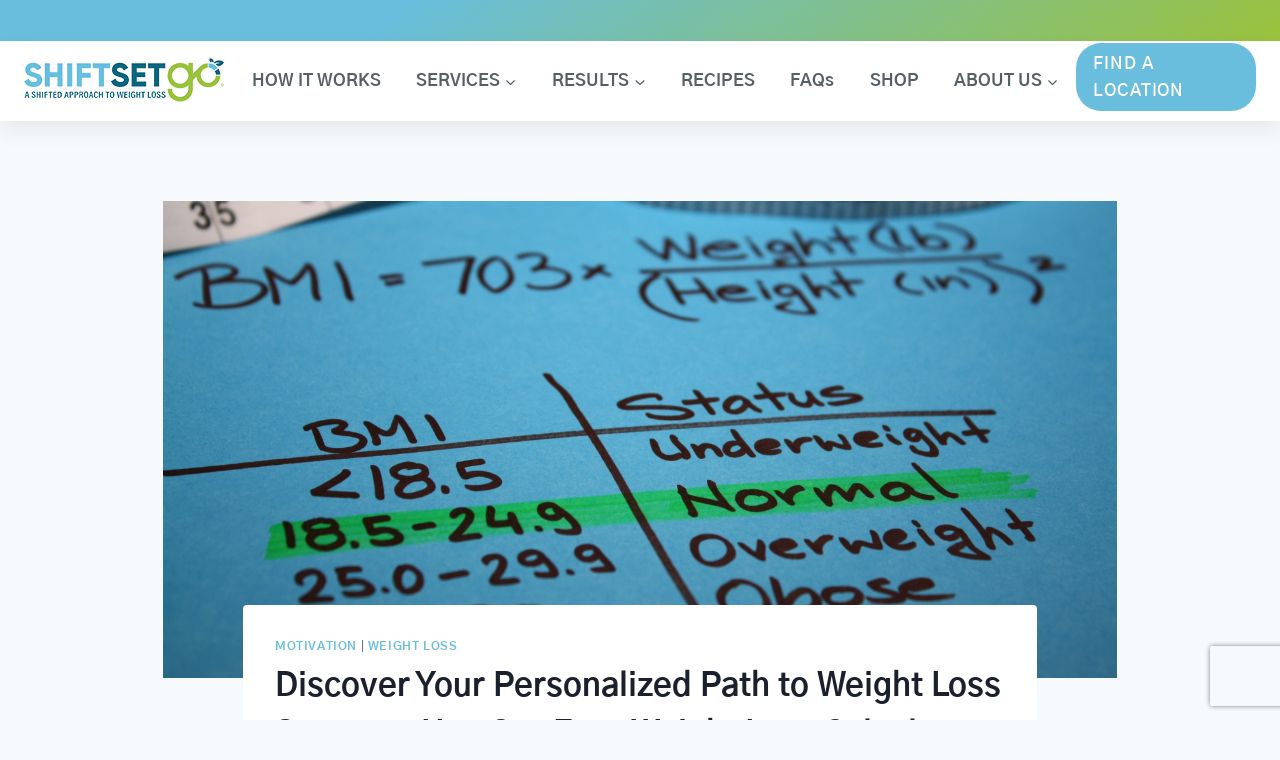

--- FILE ---
content_type: text/html; charset=UTF-8
request_url: https://shiftsetgo.com/weightlosscalculator/
body_size: 46442
content:
<!doctype html>
<html lang="en-US" prefix="og: https://ogp.me/ns#" class="no-js" itemtype="https://schema.org/Blog" itemscope>
<head>
	<meta charset="UTF-8">
	<meta name="viewport" content="width=device-width, initial-scale=1, minimum-scale=1">
	<link rel="profile" href="http://gmpg.org/xfn/11">
	    <script type="text/javascript">

        window.onload = function() {

            var logolink = document.getElementsByClassName('brand')[0];
            logolink.href ='https://shiftsetgo.com' ;
        }

    </script>

    
<!-- Search Engine Optimization by Rank Math - https://rankmath.com/ -->
<title>Discover Your Personalized Path to Weight Loss Success: Use Our Free Weight Loss Calculator to Reach Your Goals Faster!&quot; | ShiftSetGo</title>
<meta name="description" content="Use our weight loss calculator to determine your BMI and come in to get a personalized biometric screening today!"/>
<meta name="robots" content="follow, index, max-snippet:-1, max-video-preview:-1, max-image-preview:large"/>
<link rel="canonical" href="https://shiftsetgo.com/weightlosscalculator/" />
<meta property="og:locale" content="en_US" />
<meta property="og:type" content="article" />
<meta property="og:title" content="Discover Your Personalized Path to Weight Loss Success: Use Our Free Weight Loss Calculator to Reach Your Goals Faster!&quot; | ShiftSetGo" />
<meta property="og:description" content="Use our weight loss calculator to determine your BMI and come in to get a personalized biometric screening today!" />
<meta property="og:url" content="https://shiftsetgo.com/weightlosscalculator/" />
<meta property="og:site_name" content="ShiftSetGo" />
<meta property="article:publisher" content="https://facebook.com/shiftsetgo" />
<meta property="article:tag" content="weight loss" />
<meta property="article:section" content="Motivation" />
<meta property="og:updated_time" content="2023-07-26T09:37:04-08:00" />
<meta property="og:image" content="https://shiftsetgo.com/wp-content/uploads/2.png" />
<meta property="og:image:secure_url" content="https://shiftsetgo.com/wp-content/uploads/2.png" />
<meta property="og:image:width" content="1500" />
<meta property="og:image:height" content="750" />
<meta property="og:image:alt" content="Use Our Free Weight Loss Calculator to Reach Your Goals Faster!" />
<meta property="og:image:type" content="image/png" />
<meta property="article:published_time" content="2023-04-05T06:15:00-08:00" />
<meta property="article:modified_time" content="2023-07-26T09:37:04-08:00" />
<meta name="twitter:card" content="summary_large_image" />
<meta name="twitter:title" content="Discover Your Personalized Path to Weight Loss Success: Use Our Free Weight Loss Calculator to Reach Your Goals Faster!&quot; | ShiftSetGo" />
<meta name="twitter:description" content="Use our weight loss calculator to determine your BMI and come in to get a personalized biometric screening today!" />
<meta name="twitter:image" content="https://shiftsetgo.com/wp-content/uploads/2.png" />
<meta name="twitter:label1" content="Written by" />
<meta name="twitter:data1" content="adam@shiftsetgo.com" />
<meta name="twitter:label2" content="Time to read" />
<meta name="twitter:data2" content="2 minutes" />
<script type="application/ld+json" class="rank-math-schema">{"@context":"https://schema.org","@graph":[{"@type":"Place","@id":"https://shiftsetgo.com/#place","address":{"@type":"PostalAddress","streetAddress":"172 Center St Ste 202 PO Box 2869","addressLocality":"Jackson","addressRegion":"WY","postalCode":"83001","addressCountry":"United States"}},{"@type":["HealthAndBeautyBusiness","Organization"],"@id":"https://shiftsetgo.com/#organization","name":"ShiftSetGo LLC","url":"https://shiftsetgo.com","sameAs":["https://facebook.com/shiftsetgo"],"email":"hello@shiftsetgo.com","address":{"@type":"PostalAddress","streetAddress":"172 Center St Ste 202 PO Box 2869","addressLocality":"Jackson","addressRegion":"WY","postalCode":"83001","addressCountry":"United States"},"logo":{"@type":"ImageObject","@id":"https://shiftsetgo.com/#logo","url":"https://shiftsetgo.com/wp-content/uploads/ShiftSetGo-Web-logo-200.png","contentUrl":"https://shiftsetgo.com/wp-content/uploads/ShiftSetGo-Web-logo-200.png","caption":"ShiftSetGo","inLanguage":"en-US","width":"200","height":"45"},"location":{"@id":"https://shiftsetgo.com/#place"},"image":{"@id":"https://shiftsetgo.com/#logo"},"telephone":"833-SHIFTGO"},{"@type":"WebSite","@id":"https://shiftsetgo.com/#website","url":"https://shiftsetgo.com","name":"ShiftSetGo","publisher":{"@id":"https://shiftsetgo.com/#organization"},"inLanguage":"en-US"},{"@type":"ImageObject","@id":"https://shiftsetgo.com/wp-content/uploads/2.png","url":"https://shiftsetgo.com/wp-content/uploads/2.png","width":"1500","height":"750","caption":"Use Our Free Weight Loss Calculator to Reach Your Goals Faster!","inLanguage":"en-US"},{"@type":"BreadcrumbList","@id":"https://shiftsetgo.com/weightlosscalculator/#breadcrumb","itemListElement":[{"@type":"ListItem","position":"1","item":{"@id":"https://shiftsetgo.com","name":"Home"}},{"@type":"ListItem","position":"2","item":{"@id":"https://shiftsetgo.com/weightlosscalculator/","name":"Discover Your Personalized Path to Weight Loss Success: Use Our Free Weight Loss Calculator to Reach Your Goals Faster!&#8221;"}}]},{"@type":"WebPage","@id":"https://shiftsetgo.com/weightlosscalculator/#webpage","url":"https://shiftsetgo.com/weightlosscalculator/","name":"Discover Your Personalized Path to Weight Loss Success: Use Our Free Weight Loss Calculator to Reach Your Goals Faster!&quot; | ShiftSetGo","datePublished":"2023-04-05T06:15:00-08:00","dateModified":"2023-07-26T09:37:04-08:00","isPartOf":{"@id":"https://shiftsetgo.com/#website"},"primaryImageOfPage":{"@id":"https://shiftsetgo.com/wp-content/uploads/2.png"},"inLanguage":"en-US","breadcrumb":{"@id":"https://shiftsetgo.com/weightlosscalculator/#breadcrumb"}},{"@type":"Person","@id":"https://shiftsetgo.com/author/adamshiftsetgo-com/","name":"adam@shiftsetgo.com","url":"https://shiftsetgo.com/author/adamshiftsetgo-com/","image":{"@type":"ImageObject","@id":"https://secure.gravatar.com/avatar/46a7bf3cc423a60cb9ee8454a8bca00ff6339f9e410b4fcf2dd191ee30066c5b?s=96&amp;d=mm&amp;r=g","url":"https://secure.gravatar.com/avatar/46a7bf3cc423a60cb9ee8454a8bca00ff6339f9e410b4fcf2dd191ee30066c5b?s=96&amp;d=mm&amp;r=g","caption":"adam@shiftsetgo.com","inLanguage":"en-US"},"sameAs":["https://shiftsetgo.com"],"worksFor":{"@id":"https://shiftsetgo.com/#organization"}},{"@type":"BlogPosting","headline":"Discover Your Personalized Path to Weight Loss Success: Use Our Free Weight Loss Calculator to Reach Your","keywords":"weight loss calculator","datePublished":"2023-04-05T06:15:00-08:00","dateModified":"2023-07-26T09:37:04-08:00","author":{"@id":"https://shiftsetgo.com/author/adamshiftsetgo-com/","name":"adam@shiftsetgo.com"},"publisher":{"@id":"https://shiftsetgo.com/#organization"},"description":"Use our weight loss calculator to determine your BMI and come in to get a personalized biometric screening today!","name":"Discover Your Personalized Path to Weight Loss Success: Use Our Free Weight Loss Calculator to Reach Your","@id":"https://shiftsetgo.com/weightlosscalculator/#richSnippet","isPartOf":{"@id":"https://shiftsetgo.com/weightlosscalculator/#webpage"},"image":{"@id":"https://shiftsetgo.com/wp-content/uploads/2.png"},"inLanguage":"en-US","mainEntityOfPage":{"@id":"https://shiftsetgo.com/weightlosscalculator/#webpage"}}]}</script>
<!-- /Rank Math WordPress SEO plugin -->

<link rel='dns-prefetch' href='//www.recaptcha.net' />
<link rel='dns-prefetch' href='//use.typekit.net' />
<link rel="alternate" type="application/rss+xml" title="ShiftSetGo &raquo; Feed" href="https://shiftsetgo.com/feed/" />
<link rel="alternate" type="application/rss+xml" title="ShiftSetGo &raquo; Comments Feed" href="https://shiftsetgo.com/comments/feed/" />
			<script>document.documentElement.classList.remove( 'no-js' );</script>
			<link rel="alternate" type="application/rss+xml" title="ShiftSetGo &raquo; Discover Your Personalized Path to Weight Loss Success: Use Our Free Weight Loss Calculator to Reach Your Goals Faster!&#8221; Comments Feed" href="https://shiftsetgo.com/weightlosscalculator/feed/" />
<link rel="alternate" title="oEmbed (JSON)" type="application/json+oembed" href="https://shiftsetgo.com/wp-json/oembed/1.0/embed?url=https%3A%2F%2Fshiftsetgo.com%2Fweightlosscalculator%2F" />
<link rel="alternate" title="oEmbed (XML)" type="text/xml+oembed" href="https://shiftsetgo.com/wp-json/oembed/1.0/embed?url=https%3A%2F%2Fshiftsetgo.com%2Fweightlosscalculator%2F&#038;format=xml" />
<style id='wp-img-auto-sizes-contain-inline-css'>
img:is([sizes=auto i],[sizes^="auto," i]){contain-intrinsic-size:3000px 1500px}
/*# sourceURL=wp-img-auto-sizes-contain-inline-css */
</style>

<link rel='stylesheet' id='kadence-conversions-css' href='https://shiftsetgo.com/wp-content/plugins/kadence-conversions/assets/kadence-conversions.css?ver=1.1.4' media='all' />
<style id='kadence-conversions-987487649-inline-css'>
.kadence-conversion-wrap.kadence-conversion-987487649 .kadence-conversion{box-shadow:0 0 14px 0 rgba(0,0,0,0.2);}.kadence-conversion-wrap.kadence-conversion-987487649:not(.kadence-conversion-banner) .kadence-conversion{max-width:700px;}.kadence-conversion-wrap.kadence-conversion-987487649.kadence-conversion-banner .kadence-conversion-inner{max-width:700px;}
/*# sourceURL=kadence-conversions-987487649-inline-css */
</style>
<link rel='stylesheet' id='kadence-blocks-rowlayout-css' href='https://shiftsetgo.com/wp-content/plugins/kadence-blocks/dist/style-blocks-rowlayout.css?ver=3.5.29' media='all' />
<link rel='stylesheet' id='kadence-blocks-column-css' href='https://shiftsetgo.com/wp-content/plugins/kadence-blocks/dist/style-blocks-column.css?ver=3.5.29' media='all' />
<style id='kadence-blocks-advancedheading-inline-css'>
.wp-block-kadence-advancedheading mark{background:transparent;border-style:solid;border-width:0}.wp-block-kadence-advancedheading mark.kt-highlight{color:#f76a0c;}.kb-adv-heading-icon{display: inline-flex;justify-content: center;align-items: center;} .is-layout-constrained > .kb-advanced-heading-link {display: block;}.single-content .kadence-advanced-heading-wrapper h1, .single-content .kadence-advanced-heading-wrapper h2, .single-content .kadence-advanced-heading-wrapper h3, .single-content .kadence-advanced-heading-wrapper h4, .single-content .kadence-advanced-heading-wrapper h5, .single-content .kadence-advanced-heading-wrapper h6 {margin: 1.5em 0 .5em;}.single-content .kadence-advanced-heading-wrapper+* { margin-top:0;}.kb-screen-reader-text{position:absolute;width:1px;height:1px;padding:0;margin:-1px;overflow:hidden;clip:rect(0,0,0,0);}
/*# sourceURL=kadence-blocks-advancedheading-inline-css */
</style>
<link rel='stylesheet' id='kadence-blocks-image-css' href='https://shiftsetgo.com/wp-content/plugins/kadence-blocks/dist/style-blocks-image.css?ver=3.5.29' media='all' />
<link rel='stylesheet' id='kadence-blocks-advancedbtn-css' href='https://shiftsetgo.com/wp-content/plugins/kadence-blocks/dist/style-blocks-advancedbtn.css?ver=3.5.29' media='all' />
<link rel='stylesheet' id='mp-theme-css' href='https://shiftsetgo.com/wp-content/plugins/memberpress/css/ui/theme.css?ver=1.11.19' media='all' />
<style id='wp-emoji-styles-inline-css'>

	img.wp-smiley, img.emoji {
		display: inline !important;
		border: none !important;
		box-shadow: none !important;
		height: 1em !important;
		width: 1em !important;
		margin: 0 0.07em !important;
		vertical-align: -0.1em !important;
		background: none !important;
		padding: 0 !important;
	}
/*# sourceURL=wp-emoji-styles-inline-css */
</style>
<link rel='stylesheet' id='wp-block-library-css' href='https://shiftsetgo.com/wp-includes/css/dist/block-library/style.min.css?ver=6.9' media='all' />
<style id='wp-block-heading-inline-css'>
h1:where(.wp-block-heading).has-background,h2:where(.wp-block-heading).has-background,h3:where(.wp-block-heading).has-background,h4:where(.wp-block-heading).has-background,h5:where(.wp-block-heading).has-background,h6:where(.wp-block-heading).has-background{padding:1.25em 2.375em}h1.has-text-align-left[style*=writing-mode]:where([style*=vertical-lr]),h1.has-text-align-right[style*=writing-mode]:where([style*=vertical-rl]),h2.has-text-align-left[style*=writing-mode]:where([style*=vertical-lr]),h2.has-text-align-right[style*=writing-mode]:where([style*=vertical-rl]),h3.has-text-align-left[style*=writing-mode]:where([style*=vertical-lr]),h3.has-text-align-right[style*=writing-mode]:where([style*=vertical-rl]),h4.has-text-align-left[style*=writing-mode]:where([style*=vertical-lr]),h4.has-text-align-right[style*=writing-mode]:where([style*=vertical-rl]),h5.has-text-align-left[style*=writing-mode]:where([style*=vertical-lr]),h5.has-text-align-right[style*=writing-mode]:where([style*=vertical-rl]),h6.has-text-align-left[style*=writing-mode]:where([style*=vertical-lr]),h6.has-text-align-right[style*=writing-mode]:where([style*=vertical-rl]){rotate:180deg}
/*# sourceURL=https://shiftsetgo.com/wp-includes/blocks/heading/style.min.css */
</style>
<style id='wp-block-columns-inline-css'>
.wp-block-columns{box-sizing:border-box;display:flex;flex-wrap:wrap!important}@media (min-width:782px){.wp-block-columns{flex-wrap:nowrap!important}}.wp-block-columns{align-items:normal!important}.wp-block-columns.are-vertically-aligned-top{align-items:flex-start}.wp-block-columns.are-vertically-aligned-center{align-items:center}.wp-block-columns.are-vertically-aligned-bottom{align-items:flex-end}@media (max-width:781px){.wp-block-columns:not(.is-not-stacked-on-mobile)>.wp-block-column{flex-basis:100%!important}}@media (min-width:782px){.wp-block-columns:not(.is-not-stacked-on-mobile)>.wp-block-column{flex-basis:0;flex-grow:1}.wp-block-columns:not(.is-not-stacked-on-mobile)>.wp-block-column[style*=flex-basis]{flex-grow:0}}.wp-block-columns.is-not-stacked-on-mobile{flex-wrap:nowrap!important}.wp-block-columns.is-not-stacked-on-mobile>.wp-block-column{flex-basis:0;flex-grow:1}.wp-block-columns.is-not-stacked-on-mobile>.wp-block-column[style*=flex-basis]{flex-grow:0}:where(.wp-block-columns){margin-bottom:1.75em}:where(.wp-block-columns.has-background){padding:1.25em 2.375em}.wp-block-column{flex-grow:1;min-width:0;overflow-wrap:break-word;word-break:break-word}.wp-block-column.is-vertically-aligned-top{align-self:flex-start}.wp-block-column.is-vertically-aligned-center{align-self:center}.wp-block-column.is-vertically-aligned-bottom{align-self:flex-end}.wp-block-column.is-vertically-aligned-stretch{align-self:stretch}.wp-block-column.is-vertically-aligned-bottom,.wp-block-column.is-vertically-aligned-center,.wp-block-column.is-vertically-aligned-top{width:100%}
/*# sourceURL=https://shiftsetgo.com/wp-includes/blocks/columns/style.min.css */
</style>
<style id='wp-block-paragraph-inline-css'>
.is-small-text{font-size:.875em}.is-regular-text{font-size:1em}.is-large-text{font-size:2.25em}.is-larger-text{font-size:3em}.has-drop-cap:not(:focus):first-letter{float:left;font-size:8.4em;font-style:normal;font-weight:100;line-height:.68;margin:.05em .1em 0 0;text-transform:uppercase}body.rtl .has-drop-cap:not(:focus):first-letter{float:none;margin-left:.1em}p.has-drop-cap.has-background{overflow:hidden}:root :where(p.has-background){padding:1.25em 2.375em}:where(p.has-text-color:not(.has-link-color)) a{color:inherit}p.has-text-align-left[style*="writing-mode:vertical-lr"],p.has-text-align-right[style*="writing-mode:vertical-rl"]{rotate:180deg}
/*# sourceURL=https://shiftsetgo.com/wp-includes/blocks/paragraph/style.min.css */
</style>
<link rel='stylesheet' id='ugb-style-css-css' href='https://shiftsetgo.com/wp-content/plugins/stackable-ultimate-gutenberg-blocks/dist/frontend_blocks.css?ver=3.19.4' media='all' />
<style id='ugb-style-css-inline-css'>
:root {--stk-block-width-default-detected: 1290px;}
/*# sourceURL=ugb-style-css-inline-css */
</style>
<style id='global-styles-inline-css'>
:root{--wp--preset--aspect-ratio--square: 1;--wp--preset--aspect-ratio--4-3: 4/3;--wp--preset--aspect-ratio--3-4: 3/4;--wp--preset--aspect-ratio--3-2: 3/2;--wp--preset--aspect-ratio--2-3: 2/3;--wp--preset--aspect-ratio--16-9: 16/9;--wp--preset--aspect-ratio--9-16: 9/16;--wp--preset--color--black: #000000;--wp--preset--color--cyan-bluish-gray: #abb8c3;--wp--preset--color--white: #ffffff;--wp--preset--color--pale-pink: #f78da7;--wp--preset--color--vivid-red: #cf2e2e;--wp--preset--color--luminous-vivid-orange: #ff6900;--wp--preset--color--luminous-vivid-amber: #fcb900;--wp--preset--color--light-green-cyan: #7bdcb5;--wp--preset--color--vivid-green-cyan: #00d084;--wp--preset--color--pale-cyan-blue: #8ed1fc;--wp--preset--color--vivid-cyan-blue: #0693e3;--wp--preset--color--vivid-purple: #9b51e0;--wp--preset--color--theme-palette-1: var(--global-palette1);--wp--preset--color--theme-palette-2: var(--global-palette2);--wp--preset--color--theme-palette-3: var(--global-palette3);--wp--preset--color--theme-palette-4: var(--global-palette4);--wp--preset--color--theme-palette-5: var(--global-palette5);--wp--preset--color--theme-palette-6: var(--global-palette6);--wp--preset--color--theme-palette-7: var(--global-palette7);--wp--preset--color--theme-palette-8: var(--global-palette8);--wp--preset--color--theme-palette-9: var(--global-palette9);--wp--preset--color--theme-palette-10: var(--global-palette10);--wp--preset--color--theme-palette-11: var(--global-palette11);--wp--preset--color--theme-palette-12: var(--global-palette12);--wp--preset--color--theme-palette-13: var(--global-palette13);--wp--preset--color--theme-palette-14: var(--global-palette14);--wp--preset--color--theme-palette-15: var(--global-palette15);--wp--preset--gradient--vivid-cyan-blue-to-vivid-purple: linear-gradient(135deg,rgb(6,147,227) 0%,rgb(155,81,224) 100%);--wp--preset--gradient--light-green-cyan-to-vivid-green-cyan: linear-gradient(135deg,rgb(122,220,180) 0%,rgb(0,208,130) 100%);--wp--preset--gradient--luminous-vivid-amber-to-luminous-vivid-orange: linear-gradient(135deg,rgb(252,185,0) 0%,rgb(255,105,0) 100%);--wp--preset--gradient--luminous-vivid-orange-to-vivid-red: linear-gradient(135deg,rgb(255,105,0) 0%,rgb(207,46,46) 100%);--wp--preset--gradient--very-light-gray-to-cyan-bluish-gray: linear-gradient(135deg,rgb(238,238,238) 0%,rgb(169,184,195) 100%);--wp--preset--gradient--cool-to-warm-spectrum: linear-gradient(135deg,rgb(74,234,220) 0%,rgb(151,120,209) 20%,rgb(207,42,186) 40%,rgb(238,44,130) 60%,rgb(251,105,98) 80%,rgb(254,248,76) 100%);--wp--preset--gradient--blush-light-purple: linear-gradient(135deg,rgb(255,206,236) 0%,rgb(152,150,240) 100%);--wp--preset--gradient--blush-bordeaux: linear-gradient(135deg,rgb(254,205,165) 0%,rgb(254,45,45) 50%,rgb(107,0,62) 100%);--wp--preset--gradient--luminous-dusk: linear-gradient(135deg,rgb(255,203,112) 0%,rgb(199,81,192) 50%,rgb(65,88,208) 100%);--wp--preset--gradient--pale-ocean: linear-gradient(135deg,rgb(255,245,203) 0%,rgb(182,227,212) 50%,rgb(51,167,181) 100%);--wp--preset--gradient--electric-grass: linear-gradient(135deg,rgb(202,248,128) 0%,rgb(113,206,126) 100%);--wp--preset--gradient--midnight: linear-gradient(135deg,rgb(2,3,129) 0%,rgb(40,116,252) 100%);--wp--preset--font-size--small: var(--global-font-size-small);--wp--preset--font-size--medium: var(--global-font-size-medium);--wp--preset--font-size--large: var(--global-font-size-large);--wp--preset--font-size--x-large: 42px;--wp--preset--font-size--larger: var(--global-font-size-larger);--wp--preset--font-size--xxlarge: var(--global-font-size-xxlarge);--wp--preset--spacing--20: 0.44rem;--wp--preset--spacing--30: 0.67rem;--wp--preset--spacing--40: 1rem;--wp--preset--spacing--50: 1.5rem;--wp--preset--spacing--60: 2.25rem;--wp--preset--spacing--70: 3.38rem;--wp--preset--spacing--80: 5.06rem;--wp--preset--shadow--natural: 6px 6px 9px rgba(0, 0, 0, 0.2);--wp--preset--shadow--deep: 12px 12px 50px rgba(0, 0, 0, 0.4);--wp--preset--shadow--sharp: 6px 6px 0px rgba(0, 0, 0, 0.2);--wp--preset--shadow--outlined: 6px 6px 0px -3px rgb(255, 255, 255), 6px 6px rgb(0, 0, 0);--wp--preset--shadow--crisp: 6px 6px 0px rgb(0, 0, 0);}:where(.is-layout-flex){gap: 0.5em;}:where(.is-layout-grid){gap: 0.5em;}body .is-layout-flex{display: flex;}.is-layout-flex{flex-wrap: wrap;align-items: center;}.is-layout-flex > :is(*, div){margin: 0;}body .is-layout-grid{display: grid;}.is-layout-grid > :is(*, div){margin: 0;}:where(.wp-block-columns.is-layout-flex){gap: 2em;}:where(.wp-block-columns.is-layout-grid){gap: 2em;}:where(.wp-block-post-template.is-layout-flex){gap: 1.25em;}:where(.wp-block-post-template.is-layout-grid){gap: 1.25em;}.has-black-color{color: var(--wp--preset--color--black) !important;}.has-cyan-bluish-gray-color{color: var(--wp--preset--color--cyan-bluish-gray) !important;}.has-white-color{color: var(--wp--preset--color--white) !important;}.has-pale-pink-color{color: var(--wp--preset--color--pale-pink) !important;}.has-vivid-red-color{color: var(--wp--preset--color--vivid-red) !important;}.has-luminous-vivid-orange-color{color: var(--wp--preset--color--luminous-vivid-orange) !important;}.has-luminous-vivid-amber-color{color: var(--wp--preset--color--luminous-vivid-amber) !important;}.has-light-green-cyan-color{color: var(--wp--preset--color--light-green-cyan) !important;}.has-vivid-green-cyan-color{color: var(--wp--preset--color--vivid-green-cyan) !important;}.has-pale-cyan-blue-color{color: var(--wp--preset--color--pale-cyan-blue) !important;}.has-vivid-cyan-blue-color{color: var(--wp--preset--color--vivid-cyan-blue) !important;}.has-vivid-purple-color{color: var(--wp--preset--color--vivid-purple) !important;}.has-black-background-color{background-color: var(--wp--preset--color--black) !important;}.has-cyan-bluish-gray-background-color{background-color: var(--wp--preset--color--cyan-bluish-gray) !important;}.has-white-background-color{background-color: var(--wp--preset--color--white) !important;}.has-pale-pink-background-color{background-color: var(--wp--preset--color--pale-pink) !important;}.has-vivid-red-background-color{background-color: var(--wp--preset--color--vivid-red) !important;}.has-luminous-vivid-orange-background-color{background-color: var(--wp--preset--color--luminous-vivid-orange) !important;}.has-luminous-vivid-amber-background-color{background-color: var(--wp--preset--color--luminous-vivid-amber) !important;}.has-light-green-cyan-background-color{background-color: var(--wp--preset--color--light-green-cyan) !important;}.has-vivid-green-cyan-background-color{background-color: var(--wp--preset--color--vivid-green-cyan) !important;}.has-pale-cyan-blue-background-color{background-color: var(--wp--preset--color--pale-cyan-blue) !important;}.has-vivid-cyan-blue-background-color{background-color: var(--wp--preset--color--vivid-cyan-blue) !important;}.has-vivid-purple-background-color{background-color: var(--wp--preset--color--vivid-purple) !important;}.has-black-border-color{border-color: var(--wp--preset--color--black) !important;}.has-cyan-bluish-gray-border-color{border-color: var(--wp--preset--color--cyan-bluish-gray) !important;}.has-white-border-color{border-color: var(--wp--preset--color--white) !important;}.has-pale-pink-border-color{border-color: var(--wp--preset--color--pale-pink) !important;}.has-vivid-red-border-color{border-color: var(--wp--preset--color--vivid-red) !important;}.has-luminous-vivid-orange-border-color{border-color: var(--wp--preset--color--luminous-vivid-orange) !important;}.has-luminous-vivid-amber-border-color{border-color: var(--wp--preset--color--luminous-vivid-amber) !important;}.has-light-green-cyan-border-color{border-color: var(--wp--preset--color--light-green-cyan) !important;}.has-vivid-green-cyan-border-color{border-color: var(--wp--preset--color--vivid-green-cyan) !important;}.has-pale-cyan-blue-border-color{border-color: var(--wp--preset--color--pale-cyan-blue) !important;}.has-vivid-cyan-blue-border-color{border-color: var(--wp--preset--color--vivid-cyan-blue) !important;}.has-vivid-purple-border-color{border-color: var(--wp--preset--color--vivid-purple) !important;}.has-vivid-cyan-blue-to-vivid-purple-gradient-background{background: var(--wp--preset--gradient--vivid-cyan-blue-to-vivid-purple) !important;}.has-light-green-cyan-to-vivid-green-cyan-gradient-background{background: var(--wp--preset--gradient--light-green-cyan-to-vivid-green-cyan) !important;}.has-luminous-vivid-amber-to-luminous-vivid-orange-gradient-background{background: var(--wp--preset--gradient--luminous-vivid-amber-to-luminous-vivid-orange) !important;}.has-luminous-vivid-orange-to-vivid-red-gradient-background{background: var(--wp--preset--gradient--luminous-vivid-orange-to-vivid-red) !important;}.has-very-light-gray-to-cyan-bluish-gray-gradient-background{background: var(--wp--preset--gradient--very-light-gray-to-cyan-bluish-gray) !important;}.has-cool-to-warm-spectrum-gradient-background{background: var(--wp--preset--gradient--cool-to-warm-spectrum) !important;}.has-blush-light-purple-gradient-background{background: var(--wp--preset--gradient--blush-light-purple) !important;}.has-blush-bordeaux-gradient-background{background: var(--wp--preset--gradient--blush-bordeaux) !important;}.has-luminous-dusk-gradient-background{background: var(--wp--preset--gradient--luminous-dusk) !important;}.has-pale-ocean-gradient-background{background: var(--wp--preset--gradient--pale-ocean) !important;}.has-electric-grass-gradient-background{background: var(--wp--preset--gradient--electric-grass) !important;}.has-midnight-gradient-background{background: var(--wp--preset--gradient--midnight) !important;}.has-small-font-size{font-size: var(--wp--preset--font-size--small) !important;}.has-medium-font-size{font-size: var(--wp--preset--font-size--medium) !important;}.has-large-font-size{font-size: var(--wp--preset--font-size--large) !important;}.has-x-large-font-size{font-size: var(--wp--preset--font-size--x-large) !important;}
:where(.wp-block-columns.is-layout-flex){gap: 2em;}:where(.wp-block-columns.is-layout-grid){gap: 2em;}
/*# sourceURL=global-styles-inline-css */
</style>
<style id='core-block-supports-inline-css'>
.wp-container-core-columns-is-layout-9d6595d7{flex-wrap:nowrap;}
/*# sourceURL=core-block-supports-inline-css */
</style>

<style id='classic-theme-styles-inline-css'>
/*! This file is auto-generated */
.wp-block-button__link{color:#fff;background-color:#32373c;border-radius:9999px;box-shadow:none;text-decoration:none;padding:calc(.667em + 2px) calc(1.333em + 2px);font-size:1.125em}.wp-block-file__button{background:#32373c;color:#fff;text-decoration:none}
/*# sourceURL=/wp-includes/css/classic-themes.min.css */
</style>
<link rel='stylesheet' id='fontawesome-free-css' href='https://shiftsetgo.com/wp-content/plugins/getwid/vendors/fontawesome-free/css/all.min.css?ver=5.5.0' media='all' />
<link rel='stylesheet' id='slick-css' href='https://shiftsetgo.com/wp-content/plugins/getwid/vendors/slick/slick/slick.min.css?ver=1.9.0' media='all' />
<link rel='stylesheet' id='slick-theme-css' href='https://shiftsetgo.com/wp-content/plugins/getwid/vendors/slick/slick/slick-theme.min.css?ver=1.9.0' media='all' />
<link rel='stylesheet' id='mp-fancybox-css' href='https://shiftsetgo.com/wp-content/plugins/getwid/vendors/mp-fancybox/jquery.fancybox.min.css?ver=3.5.7-mp.1' media='all' />
<link rel='stylesheet' id='getwid-blocks-css' href='https://shiftsetgo.com/wp-content/plugins/getwid/assets/css/blocks.style.css?ver=2.1.3' media='all' />
<style id='getwid-blocks-inline-css'>
.wp-block-getwid-section .wp-block-getwid-section__wrapper .wp-block-getwid-section__inner-wrapper{max-width: 1290px;}
/*# sourceURL=getwid-blocks-inline-css */
</style>
<link rel='stylesheet' id='ideal_wellness_bmi-css' href='https://shiftsetgo.com/wp-content/plugins/ideal-wellness-bmi/css/ideal-wellness-bmi.min.css?ver=6.9' media='all' />
<link rel='stylesheet' id='st-trigger-button-style-css' href='https://shiftsetgo.com/wp-content/plugins/suretriggers/assets/css/st-trigger-button.css?ver=1.1.14' media='all' />
<link rel='stylesheet' id='grw-public-main-css-css' href='https://shiftsetgo.com/wp-content/plugins/widget-google-reviews/assets/css/public-main.css?ver=6.8.1' media='all' />
<link rel='stylesheet' id='kadence-global-css' href='https://shiftsetgo.com/wp-content/themes/kadence/assets/css/global.min.css?ver=1.4.2' media='all' />
<style id='kadence-global-inline-css'>
/* Kadence Base CSS */
:root{--global-palette1:#68bedc;--global-palette2:#076780;--global-palette3:#1A202C;--global-palette4:#545f66;--global-palette5:#829399;--global-palette6:#a7b3b7;--global-palette7:#d9dee0;--global-palette8:#F7FAFC;--global-palette9:#ffffff;--global-palette10:oklch(from var(--global-palette1) calc(l + 0.10 * (1 - l)) calc(c * 1.00) calc(h + 180) / 100%);--global-palette11:#13612e;--global-palette12:#9ac23c;--global-palette13:#b82105;--global-palette14:#f7630c;--global-palette15:#f5a524;--global-palette9rgb:255, 255, 255;--global-palette-highlight:var(--global-palette1);--global-palette-highlight-alt:var(--global-palette2);--global-palette-highlight-alt2:var(--global-palette9);--global-palette-btn-bg:#68bedc;--global-palette-btn-bg-hover:#9ac23c;--global-palette-btn:var(--global-palette9);--global-palette-btn-hover:var(--global-palette9);--global-palette-btn-sec-bg:var(--global-palette7);--global-palette-btn-sec-bg-hover:var(--global-palette2);--global-palette-btn-sec:var(--global-palette3);--global-palette-btn-sec-hover:var(--global-palette9);--global-body-font-family:'Gothic A1', sans-serif;--global-heading-font-family:'Gothic A1', sans-serif;--global-primary-nav-font-family:inherit;--global-fallback-font:sans-serif;--global-display-fallback-font:sans-serif;--global-content-width:1290px;--global-content-wide-width:calc(1290px + 230px);--global-content-narrow-width:842px;--global-content-edge-padding:1.5rem;--global-content-boxed-padding:2rem;--global-calc-content-width:calc(1290px - var(--global-content-edge-padding) - var(--global-content-edge-padding) );--wp--style--global--content-size:var(--global-calc-content-width);}.wp-site-blocks{--global-vw:calc( 100vw - ( 0.5 * var(--scrollbar-offset)));}body{background:var(--global-palette8);}body, input, select, optgroup, textarea{font-style:normal;font-weight:normal;font-size:17px;line-height:1.6;font-family:var(--global-body-font-family);color:var(--global-palette4);}.content-bg, body.content-style-unboxed .site{background:var(--global-palette9);}h1,h2,h3,h4,h5,h6{font-family:var(--global-heading-font-family);}h1{font-style:normal;font-weight:700;font-size:32px;line-height:1.5;color:var(--global-palette3);}h2{font-style:normal;font-weight:600;font-size:28px;line-height:1.5;color:var(--global-palette3);}h3{font-style:normal;font-weight:500;font-size:24px;line-height:1.5;color:var(--global-palette3);}h4{font-style:normal;font-weight:400;font-size:22px;line-height:1.5;color:var(--global-palette4);}h5{font-style:normal;font-weight:300;font-size:20px;line-height:1.5;color:var(--global-palette4);}h6{font-style:normal;font-weight:200;font-size:18px;line-height:1.5;color:var(--global-palette5);}.entry-hero .kadence-breadcrumbs{max-width:1290px;}.site-container, .site-header-row-layout-contained, .site-footer-row-layout-contained, .entry-hero-layout-contained, .comments-area, .alignfull > .wp-block-cover__inner-container, .alignwide > .wp-block-cover__inner-container{max-width:var(--global-content-width);}.content-width-narrow .content-container.site-container, .content-width-narrow .hero-container.site-container{max-width:var(--global-content-narrow-width);}@media all and (min-width: 1520px){.wp-site-blocks .content-container  .alignwide{margin-left:-115px;margin-right:-115px;width:unset;max-width:unset;}}@media all and (min-width: 1102px){.content-width-narrow .wp-site-blocks .content-container .alignwide{margin-left:-130px;margin-right:-130px;width:unset;max-width:unset;}}.content-style-boxed .wp-site-blocks .entry-content .alignwide{margin-left:calc( -1 * var( --global-content-boxed-padding ) );margin-right:calc( -1 * var( --global-content-boxed-padding ) );}.content-area{margin-top:5rem;margin-bottom:5rem;}@media all and (max-width: 1024px){.content-area{margin-top:3rem;margin-bottom:3rem;}}@media all and (max-width: 767px){.content-area{margin-top:2rem;margin-bottom:2rem;}}@media all and (max-width: 1024px){:root{--global-content-boxed-padding:2rem;}}@media all and (max-width: 767px){:root{--global-content-boxed-padding:1.5rem;}}.entry-content-wrap{padding:2rem;}@media all and (max-width: 1024px){.entry-content-wrap{padding:2rem;}}@media all and (max-width: 767px){.entry-content-wrap{padding:1.5rem;}}.entry.single-entry{box-shadow:0px 15px 15px -10px rgba(0,0,0,0.05);}.entry.loop-entry{box-shadow:0px 15px 15px -10px rgba(0,0,0,0.05);}.loop-entry .entry-content-wrap{padding:2rem;}@media all and (max-width: 1024px){.loop-entry .entry-content-wrap{padding:2rem;}}@media all and (max-width: 767px){.loop-entry .entry-content-wrap{padding:1.5rem;}}button, .button, .wp-block-button__link, input[type="button"], input[type="reset"], input[type="submit"], .fl-button, .elementor-button-wrapper .elementor-button, .wc-block-components-checkout-place-order-button, .wc-block-cart__submit{font-style:normal;font-weight:600;font-size:17px;letter-spacing:0.05em;text-transform:uppercase;border-radius:25px;box-shadow:0px 0px 11px 0px rgba(0,0,0,0.2);}button:hover, button:focus, button:active, .button:hover, .button:focus, .button:active, .wp-block-button__link:hover, .wp-block-button__link:focus, .wp-block-button__link:active, input[type="button"]:hover, input[type="button"]:focus, input[type="button"]:active, input[type="reset"]:hover, input[type="reset"]:focus, input[type="reset"]:active, input[type="submit"]:hover, input[type="submit"]:focus, input[type="submit"]:active, .elementor-button-wrapper .elementor-button:hover, .elementor-button-wrapper .elementor-button:focus, .elementor-button-wrapper .elementor-button:active, .wc-block-cart__submit:hover{box-shadow:0px 15px 25px -7px rgba(0,0,0,0.1);}.kb-button.kb-btn-global-outline.kb-btn-global-inherit{padding-top:calc(px - 2px);padding-right:calc(px - 2px);padding-bottom:calc(px - 2px);padding-left:calc(px - 2px);}button.button-style-secondary, .button.button-style-secondary, .wp-block-button__link.button-style-secondary, input[type="button"].button-style-secondary, input[type="reset"].button-style-secondary, input[type="submit"].button-style-secondary, .fl-button.button-style-secondary, .elementor-button-wrapper .elementor-button.button-style-secondary, .wc-block-components-checkout-place-order-button.button-style-secondary, .wc-block-cart__submit.button-style-secondary{font-style:normal;font-weight:600;font-size:17px;letter-spacing:0.05em;text-transform:uppercase;}@media all and (min-width: 1025px){.transparent-header .entry-hero .entry-hero-container-inner{padding-top:calc(40px + 80px);}}@media all and (max-width: 1024px){.mobile-transparent-header .entry-hero .entry-hero-container-inner{padding-top:calc(40px + 80px);}}@media all and (max-width: 767px){.mobile-transparent-header .entry-hero .entry-hero-container-inner{padding-top:calc(10px + 80px);}}.entry-hero.post-hero-section .entry-header{min-height:200px;}
/* Kadence Header CSS */
.wp-site-blocks #mobile-header{display:block;}.wp-site-blocks #main-header{display:none;}@media all and (min-width: 941px){.wp-site-blocks #mobile-header{display:none;}.wp-site-blocks #main-header{display:block;}}@media all and (max-width: 940px){.mobile-transparent-header #masthead{position:absolute;left:0px;right:0px;z-index:100;}.kadence-scrollbar-fixer.mobile-transparent-header #masthead{right:var(--scrollbar-offset,0);}.mobile-transparent-header #masthead, .mobile-transparent-header .site-top-header-wrap .site-header-row-container-inner, .mobile-transparent-header .site-main-header-wrap .site-header-row-container-inner, .mobile-transparent-header .site-bottom-header-wrap .site-header-row-container-inner{background:transparent;}.site-header-row-tablet-layout-fullwidth, .site-header-row-tablet-layout-standard{padding:0px;}}@media all and (min-width: 941px){.transparent-header #masthead{position:absolute;left:0px;right:0px;z-index:100;}.transparent-header.kadence-scrollbar-fixer #masthead{right:var(--scrollbar-offset,0);}.transparent-header #masthead, .transparent-header .site-top-header-wrap .site-header-row-container-inner, .transparent-header .site-main-header-wrap .site-header-row-container-inner, .transparent-header .site-bottom-header-wrap .site-header-row-container-inner{background:transparent;}}.site-branding a.brand img{max-width:200px;}.site-branding a.brand img.svg-logo-image{width:200px;}.site-branding{padding:0px 0px 0px 0px;}@media all and (max-width: 767px){.site-branding{padding:20px 0px 20px 0px;}}#masthead, #masthead .kadence-sticky-header.item-is-fixed:not(.item-at-start):not(.site-header-row-container):not(.site-main-header-wrap), #masthead .kadence-sticky-header.item-is-fixed:not(.item-at-start) > .site-header-row-container-inner{background:var(--global-palette9);}.site-main-header-inner-wrap{min-height:80px;}.site-top-header-wrap .site-header-row-container-inner{background:linear-gradient(142deg,rgba(104,190,220,1) 31%,rgba(154,194,60,1) 100%);}.site-top-header-inner-wrap{min-height:40px;}@media all and (max-width: 940px){.site-top-header-wrap .site-header-row-container-inner{background:#2ea7d3;}.site-top-header-inner-wrap{min-height:40px;}}@media all and (max-width: 767px){.site-top-header-inner-wrap{min-height:10px;}}.transparent-header #masthead .site-top-header-wrap .site-header-row-container-inner{background:linear-gradient(90deg,var(--global-palette1) 33%,rgba(154,194,60,1) 100%);}.site-main-header-wrap.site-header-row-container.site-header-focus-item.site-header-row-layout-standard.kadence-sticky-header.item-is-fixed.item-is-stuck, .site-header-upper-inner-wrap.kadence-sticky-header.item-is-fixed.item-is-stuck, .site-header-inner-wrap.kadence-sticky-header.item-is-fixed.item-is-stuck, .site-top-header-wrap.site-header-row-container.site-header-focus-item.site-header-row-layout-standard.kadence-sticky-header.item-is-fixed.item-is-stuck, .site-bottom-header-wrap.site-header-row-container.site-header-focus-item.site-header-row-layout-standard.kadence-sticky-header.item-is-fixed.item-is-stuck{box-shadow:0px 0px 0px 0px rgba(0,0,0,0);}#masthead .kadence-sticky-header.item-is-fixed:not(.item-at-start) .site-branding img{max-width:54px;}.header-navigation[class*="header-navigation-style-underline"] .header-menu-container.primary-menu-container>ul>li>a:after{width:calc( 100% - 2.07em);}.main-navigation .primary-menu-container > ul > li.menu-item > a{padding-left:calc(2.07em / 2);padding-right:calc(2.07em / 2);padding-top:0em;padding-bottom:0em;color:var(--global-palette4);}.main-navigation .primary-menu-container > ul > li.menu-item .dropdown-nav-special-toggle{right:calc(2.07em / 2);}.main-navigation .primary-menu-container > ul li.menu-item > a{font-style:normal;font-weight:700;}.main-navigation .primary-menu-container > ul > li.menu-item > a:hover{color:var(--global-palette-highlight);}.main-navigation .primary-menu-container > ul > li.menu-item.current-menu-item > a{color:var(--global-palette2);}.header-navigation[class*="header-navigation-style-underline"] .header-menu-container.secondary-menu-container>ul>li>a:after{width:calc( 100% - 1.2em);}.secondary-navigation .secondary-menu-container > ul > li.menu-item > a{padding-left:calc(1.2em / 2);padding-right:calc(1.2em / 2);padding-top:0.5em;padding-bottom:0.5em;color:#ffffff;}.secondary-navigation .primary-menu-container > ul > li.menu-item .dropdown-nav-special-toggle{right:calc(1.2em / 2);}.secondary-navigation .secondary-menu-container > ul li.menu-item > a{font-style:normal;font-weight:600;font-size:17px;line-height:1.4;}.secondary-navigation .secondary-menu-container > ul > li.menu-item > a:hover{color:#e9e9e9;}.secondary-navigation .secondary-menu-container > ul > li.menu-item.current-menu-item > a{color:#edf1f6;}.header-navigation .header-menu-container ul ul.sub-menu, .header-navigation .header-menu-container ul ul.submenu{background:var(--global-palette3);box-shadow:0px 2px 13px 0px rgba(0,0,0,0.1);}.header-navigation .header-menu-container ul ul li.menu-item, .header-menu-container ul.menu > li.kadence-menu-mega-enabled > ul > li.menu-item > a{border-bottom:1px solid rgba(255,255,255,0.1);border-radius:0px 0px 0px 0px;}.header-navigation .header-menu-container ul ul li.menu-item > a{width:200px;padding-top:1em;padding-bottom:1em;color:var(--global-palette8);font-size:12px;}.header-navigation .header-menu-container ul ul li.menu-item > a:hover{color:var(--global-palette9);background:var(--global-palette4);border-radius:0px 0px 0px 0px;}.header-navigation .header-menu-container ul ul li.menu-item.current-menu-item > a{color:var(--global-palette9);background:var(--global-palette4);border-radius:0px 0px 0px 0px;}.mobile-toggle-open-container .menu-toggle-open, .mobile-toggle-open-container .menu-toggle-open:focus{background:var(--global-palette9);color:var(--global-palette1);padding:0.6em 0.6em 0.6em 0.6em;font-size:14px;}.mobile-toggle-open-container .menu-toggle-open.menu-toggle-style-bordered{border:0px solid currentColor;}.mobile-toggle-open-container .menu-toggle-open .menu-toggle-icon{font-size:25px;}.mobile-toggle-open-container .menu-toggle-open:hover, .mobile-toggle-open-container .menu-toggle-open:focus-visible{color:var(--global-palette2);}.mobile-navigation ul li{font-style:normal;font-weight:700;font-size:14px;}.mobile-navigation ul li a{padding-top:1em;padding-bottom:1em;}.mobile-navigation ul li > a, .mobile-navigation ul li.menu-item-has-children > .drawer-nav-drop-wrap{color:var(--global-palette1);}.mobile-navigation ul li.current-menu-item > a, .mobile-navigation ul li.current-menu-item.menu-item-has-children > .drawer-nav-drop-wrap{color:var(--global-palette2);}.mobile-navigation ul li.menu-item-has-children .drawer-nav-drop-wrap, .mobile-navigation ul li:not(.menu-item-has-children) a{border-bottom:1px solid rgba(255,255,255,0.1);}.mobile-navigation:not(.drawer-navigation-parent-toggle-true) ul li.menu-item-has-children .drawer-nav-drop-wrap button{border-left:1px solid rgba(255,255,255,0.1);}#mobile-drawer .drawer-inner, #mobile-drawer.popup-drawer-layout-fullwidth.popup-drawer-animation-slice .pop-portion-bg, #mobile-drawer.popup-drawer-layout-fullwidth.popup-drawer-animation-slice.pop-animated.show-drawer .drawer-inner{background:var(--global-palette8);}#mobile-drawer .drawer-header .drawer-toggle{padding:0.6em 0.15em 0.6em 0.15em;font-size:24px;}#mobile-drawer .drawer-header .drawer-toggle, #mobile-drawer .drawer-header .drawer-toggle:focus{color:var(--global-palette2);}#mobile-drawer .drawer-header .drawer-toggle:hover, #mobile-drawer .drawer-header .drawer-toggle:focus:hover{color:var(--global-palette2);}#main-header .header-button{margin:0px 0px 7px 0px;border-radius:25px 25px 25px 25px;box-shadow:0px 0px 0px -7px rgba(0,0,0,0);}#main-header .header-button:hover{box-shadow:0px 15px 25px -7px rgba(0,0,0,0.1);}
/* Kadence Footer CSS */
#colophon{background:#191919;}.site-middle-footer-wrap .site-footer-row-container-inner{background:#2b3a40;font-style:normal;color:var(--global-palette9);}.site-footer .site-middle-footer-wrap a:where(:not(.button):not(.wp-block-button__link):not(.wp-element-button)){color:var(--global-palette9);}.site-footer .site-middle-footer-wrap a:where(:not(.button):not(.wp-block-button__link):not(.wp-element-button)):hover{color:var(--global-palette9);}.site-middle-footer-inner-wrap{min-height:68px;padding-top:84px;padding-bottom:30px;grid-column-gap:36px;grid-row-gap:36px;}.site-middle-footer-inner-wrap .widget{margin-bottom:30px;}.site-middle-footer-inner-wrap .widget-area .widget-title{font-style:normal;color:var(--global-palette9);}.site-middle-footer-inner-wrap .site-footer-section:not(:last-child):after{right:calc(-36px / 2);}.site-bottom-footer-wrap .site-footer-row-container-inner{background:#2b3a40;}.site-bottom-footer-inner-wrap{padding-top:10px;padding-bottom:10px;grid-column-gap:30px;}.site-bottom-footer-inner-wrap .widget{margin-bottom:30px;}.site-bottom-footer-inner-wrap .site-footer-section:not(:last-child):after{right:calc(-30px / 2);}#colophon .footer-html{font-style:normal;font-weight:600;font-size:14px;line-height:1.51;letter-spacing:0.15em;color:#ffffff;}
/* Kadence Pro Header CSS */
.header-navigation-dropdown-direction-left ul ul.submenu, .header-navigation-dropdown-direction-left ul ul.sub-menu{right:0px;left:auto;}.rtl .header-navigation-dropdown-direction-right ul ul.submenu, .rtl .header-navigation-dropdown-direction-right ul ul.sub-menu{left:0px;right:auto;}.header-account-button .nav-drop-title-wrap > .kadence-svg-iconset, .header-account-button > .kadence-svg-iconset{font-size:1.2em;}.site-header-item .header-account-button .nav-drop-title-wrap, .site-header-item .header-account-wrap > .header-account-button{display:flex;align-items:center;}.header-account-style-icon_label .header-account-label{padding-left:5px;}.header-account-style-label_icon .header-account-label{padding-right:5px;}.site-header-item .header-account-wrap .header-account-button{text-decoration:none;box-shadow:none;color:rgba(255,255,255,0);background:rgba(0,0,0,0);padding:0.6em 0em 0.6em 0em;}.site-header-item .header-account-wrap .header-account-button:hover{color:rgba(237,242,247,0);background:rgba(0,0,0,0);}.header-account-wrap .header-account-button .header-account-label{font-style:normal;font-weight:600;}.header-mobile-account-wrap .header-account-button .nav-drop-title-wrap > .kadence-svg-iconset, .header-mobile-account-wrap .header-account-button > .kadence-svg-iconset{font-size:1.2em;}.header-mobile-account-wrap .header-account-button .nav-drop-title-wrap, .header-mobile-account-wrap > .header-account-button{display:flex;align-items:center;}.header-mobile-account-wrap.header-account-style-icon_label .header-account-label{padding-left:5px;}.header-mobile-account-wrap.header-account-style-label_icon .header-account-label{padding-right:5px;}.header-mobile-account-wrap .header-account-button{text-decoration:none;box-shadow:none;color:var(--global-palette9);background:transparent;padding:0.6em 0.6em 0.6em 0.6em;}.header-mobile-account-wrap .header-account-button:hover{color:var(--global-palette7);}.header-mobile-account-wrap{margin:0px 0px 0px 0px;}#login-drawer .drawer-inner .drawer-content{display:flex;justify-content:center;align-items:center;position:absolute;top:0px;bottom:0px;left:0px;right:0px;padding:0px;}#loginform p label{display:block;}#login-drawer #loginform{width:100%;}#login-drawer #loginform input{width:100%;}#login-drawer #loginform input[type="checkbox"]{width:auto;}#login-drawer .drawer-inner .drawer-header{position:relative;z-index:100;}#login-drawer .drawer-content_inner.widget_login_form_inner{padding:2em;width:100%;max-width:350px;border-radius:.25rem;background:var(--global-palette9);color:var(--global-palette4);}#login-drawer .lost_password a{color:var(--global-palette6);}#login-drawer .lost_password, #login-drawer .register-field{text-align:center;}#login-drawer .widget_login_form_inner p{margin-top:1.2em;margin-bottom:0em;}#login-drawer .widget_login_form_inner p:first-child{margin-top:0em;}#login-drawer .widget_login_form_inner label{margin-bottom:0.5em;}#login-drawer hr.register-divider{margin:1.2em 0;border-width:1px;}#login-drawer .register-field{font-size:90%;}@media all and (min-width: 1025px){#login-drawer hr.register-divider.hide-desktop{display:none;}#login-drawer p.register-field.hide-desktop{display:none;}}@media all and (max-width: 1024px){#login-drawer hr.register-divider.hide-mobile{display:none;}#login-drawer p.register-field.hide-mobile{display:none;}}@media all and (max-width: 767px){#login-drawer hr.register-divider.hide-mobile{display:none;}#login-drawer p.register-field.hide-mobile{display:none;}}.tertiary-navigation .tertiary-menu-container > ul > li.menu-item > a{padding-left:calc(1.2em / 2);padding-right:calc(1.2em / 2);padding-top:0.6em;padding-bottom:0.6em;color:var(--global-palette5);}.tertiary-navigation .tertiary-menu-container > ul > li.menu-item > a:hover{color:var(--global-palette-highlight);}.tertiary-navigation .tertiary-menu-container > ul > li.menu-item.current-menu-item > a{color:var(--global-palette3);}.header-navigation[class*="header-navigation-style-underline"] .header-menu-container.tertiary-menu-container>ul>li>a:after{width:calc( 100% - 1.2em);}.quaternary-navigation .quaternary-menu-container > ul > li.menu-item > a{padding-left:calc(1.2em / 2);padding-right:calc(1.2em / 2);padding-top:0.6em;padding-bottom:0.6em;color:var(--global-palette5);}.quaternary-navigation .quaternary-menu-container > ul > li.menu-item > a:hover{color:var(--global-palette-highlight);}.quaternary-navigation .quaternary-menu-container > ul > li.menu-item.current-menu-item > a{color:var(--global-palette3);}.header-navigation[class*="header-navigation-style-underline"] .header-menu-container.quaternary-menu-container>ul>li>a:after{width:calc( 100% - 1.2em);}#main-header .header-divider{border-right:1px solid var(--global-palette6);height:50%;}#main-header .header-divider2{border-right:1px solid var(--global-palette6);height:50%;}#main-header .header-divider3{border-right:1px solid var(--global-palette6);height:50%;}#mobile-header .header-mobile-divider, #mobile-drawer .header-mobile-divider{border-right:1px solid var(--global-palette6);height:50%;}#mobile-drawer .header-mobile-divider{border-top:1px solid var(--global-palette6);width:50%;}#mobile-header .header-mobile-divider2{border-right:1px solid var(--global-palette6);height:50%;}#mobile-drawer .header-mobile-divider2{border-top:1px solid var(--global-palette6);width:50%;}.header-item-search-bar form ::-webkit-input-placeholder{color:currentColor;opacity:0.5;}.header-item-search-bar form ::placeholder{color:currentColor;opacity:0.5;}.header-search-bar form{max-width:100%;width:240px;}.header-mobile-search-bar form{max-width:calc(100vw - var(--global-sm-spacing) - var(--global-sm-spacing));width:240px;}.header-widget-lstyle-normal .header-widget-area-inner a:not(.button){text-decoration:underline;}.element-contact-inner-wrap{display:flex;flex-wrap:wrap;align-items:center;margin-top:-0.6em;margin-left:calc(-0.6em / 2);margin-right:calc(-0.6em / 2);}.element-contact-inner-wrap .header-contact-item{display:inline-flex;flex-wrap:wrap;align-items:center;margin-top:0.6em;margin-left:calc(0.6em / 2);margin-right:calc(0.6em / 2);}.element-contact-inner-wrap .header-contact-item .kadence-svg-iconset{font-size:1em;}.header-contact-item img{display:inline-block;}.header-contact-item .contact-label{margin-left:0.3em;}.rtl .header-contact-item .contact-label{margin-right:0.3em;margin-left:0px;}.header-mobile-contact-wrap .element-contact-inner-wrap{display:flex;flex-wrap:wrap;align-items:center;margin-top:-0.6em;margin-left:calc(-0.6em / 2);margin-right:calc(-0.6em / 2);}.header-mobile-contact-wrap .element-contact-inner-wrap .header-contact-item{display:inline-flex;flex-wrap:wrap;align-items:center;margin-top:0.6em;margin-left:calc(0.6em / 2);margin-right:calc(0.6em / 2);}.header-mobile-contact-wrap .element-contact-inner-wrap .header-contact-item .kadence-svg-iconset{font-size:1em;}#main-header .header-button2{box-shadow:0px 0px 0px -7px rgba(0,0,0,0);}#main-header .header-button2:hover{box-shadow:0px 15px 25px -7px rgba(0,0,0,0.1);}.mobile-header-button2-wrap .mobile-header-button-inner-wrap .mobile-header-button2{border:2px none transparent;box-shadow:0px 0px 0px -7px rgba(0,0,0,0);}.mobile-header-button2-wrap .mobile-header-button-inner-wrap .mobile-header-button2:hover{box-shadow:0px 15px 25px -7px rgba(0,0,0,0.1);}#widget-drawer.popup-drawer-layout-fullwidth .drawer-content .header-widget2, #widget-drawer.popup-drawer-layout-sidepanel .drawer-inner{max-width:400px;}#widget-drawer.popup-drawer-layout-fullwidth .drawer-content .header-widget2{margin:0 auto;}.widget-toggle-open{display:flex;align-items:center;background:transparent;box-shadow:none;}.widget-toggle-open:hover, .widget-toggle-open:focus{border-color:currentColor;background:transparent;box-shadow:none;}.widget-toggle-open .widget-toggle-icon{display:flex;}.widget-toggle-open .widget-toggle-label{padding-right:5px;}.rtl .widget-toggle-open .widget-toggle-label{padding-left:5px;padding-right:0px;}.widget-toggle-open .widget-toggle-label:empty, .rtl .widget-toggle-open .widget-toggle-label:empty{padding-right:0px;padding-left:0px;}.widget-toggle-open-container .widget-toggle-open{color:var(--global-palette5);padding:0.4em 0.6em 0.4em 0.6em;font-size:14px;}.widget-toggle-open-container .widget-toggle-open.widget-toggle-style-bordered{border:1px solid currentColor;}.widget-toggle-open-container .widget-toggle-open .widget-toggle-icon{font-size:20px;}.widget-toggle-open-container .widget-toggle-open:hover, .widget-toggle-open-container .widget-toggle-open:focus{color:var(--global-palette-highlight);}#widget-drawer .header-widget-2style-normal a:not(.button){text-decoration:underline;}#widget-drawer .header-widget-2style-plain a:not(.button){text-decoration:none;}#widget-drawer .header-widget2 .widget-title{color:var(--global-palette9);}#widget-drawer .header-widget2{color:var(--global-palette8);}#widget-drawer .header-widget2 a:not(.button), #widget-drawer .header-widget2 .drawer-sub-toggle{color:var(--global-palette8);}#widget-drawer .header-widget2 a:not(.button):hover, #widget-drawer .header-widget2 .drawer-sub-toggle:hover{color:var(--global-palette9);}#mobile-secondary-site-navigation ul li{font-size:14px;}#mobile-secondary-site-navigation ul li a{padding-top:1em;padding-bottom:1em;}#mobile-secondary-site-navigation ul li > a, #mobile-secondary-site-navigation ul li.menu-item-has-children > .drawer-nav-drop-wrap{color:var(--global-palette8);}#mobile-secondary-site-navigation ul li.current-menu-item > a, #mobile-secondary-site-navigation ul li.current-menu-item.menu-item-has-children > .drawer-nav-drop-wrap{color:var(--global-palette-highlight);}#mobile-secondary-site-navigation ul li.menu-item-has-children .drawer-nav-drop-wrap, #mobile-secondary-site-navigation ul li:not(.menu-item-has-children) a{border-bottom:1px solid rgba(255,255,255,0.1);}#mobile-secondary-site-navigation:not(.drawer-navigation-parent-toggle-true) ul li.menu-item-has-children .drawer-nav-drop-wrap button{border-left:1px solid rgba(255,255,255,0.1);}
/*# sourceURL=kadence-global-inline-css */
</style>
<link rel='stylesheet' id='kadence-header-css' href='https://shiftsetgo.com/wp-content/themes/kadence/assets/css/header.min.css?ver=1.4.2' media='all' />
<link rel='stylesheet' id='kadence-content-css' href='https://shiftsetgo.com/wp-content/themes/kadence/assets/css/content.min.css?ver=1.4.2' media='all' />
<link rel='stylesheet' id='kadence-comments-css' href='https://shiftsetgo.com/wp-content/themes/kadence/assets/css/comments.min.css?ver=1.4.2' media='all' />
<link rel='stylesheet' id='kadence-related-posts-css' href='https://shiftsetgo.com/wp-content/themes/kadence/assets/css/related-posts.min.css?ver=1.4.2' media='all' />
<link rel='stylesheet' id='kad-splide-css' href='https://shiftsetgo.com/wp-content/themes/kadence/assets/css/kadence-splide.min.css?ver=1.4.2' media='all' />
<link rel='stylesheet' id='kadence-footer-css' href='https://shiftsetgo.com/wp-content/themes/kadence/assets/css/footer.min.css?ver=1.4.2' media='all' />
<link rel='stylesheet' id='menu-addons-css' href='https://shiftsetgo.com/wp-content/plugins/kadence-pro/dist/mega-menu/menu-addon.css?ver=1.1.16' media='all' />
<link rel='stylesheet' id='custom-typekit-987473639-css' href='https://use.typekit.net/sla8emo.css?ver=1.1.5' media='all' />
<style id='kadence-custom-font-css-inline-css'>
@font-face {font-family: "Playlist Script";font-style: normal;font-weight: 400;src:local("Playlist Script"),url("https://shiftsetgo.com/wp-content/uploads/Playlist-Script-1.woff2") format("woff2"),url("https://shiftsetgo.com/wp-content/uploads/Playlist-Script-1.woff") format("woff");font-display: swap;}@font-face {font-family: "Acumin";font-style: normal;font-weight: 400;src:local("Acumin Pro Condensed"),url("https://shiftsetgo.com/wp-content/uploads/Acumin-Pro-Condensed.woff2") format("woff2"),url("https://shiftsetgo.com/wp-content/uploads/Acumin-Pro-Condensed.woff") format("woff");font-display: swap;}
/*# sourceURL=kadence-custom-font-css-inline-css */
</style>
<style id='posts-table-pro-head-inline-css'>
table.posts-data-table { visibility: hidden; }
/*# sourceURL=posts-table-pro-head-inline-css */
</style>
<link rel='stylesheet' id='kadence-rankmath-css' href='https://shiftsetgo.com/wp-content/themes/kadence/assets/css/rankmath.min.css?ver=1.4.2' media='all' />
<style id='kadence-blocks-global-variables-inline-css'>
:root {--global-kb-font-size-sm:clamp(0.8rem, 0.73rem + 0.217vw, 0.9rem);--global-kb-font-size-md:clamp(1.1rem, 0.995rem + 0.326vw, 1.25rem);--global-kb-font-size-lg:clamp(1.75rem, 1.576rem + 0.543vw, 2rem);--global-kb-font-size-xl:clamp(2.25rem, 1.728rem + 1.63vw, 3rem);--global-kb-font-size-xxl:clamp(2.5rem, 1.456rem + 3.26vw, 4rem);--global-kb-font-size-xxxl:clamp(2.75rem, 0.489rem + 7.065vw, 6rem);}
/*# sourceURL=kadence-blocks-global-variables-inline-css */
</style>
<style id='kadence_blocks_css-inline-css'>
.kb-row-layout-id987487649_f36fce-1d > .kt-row-column-wrap{row-gap:var(--global-kb-gap-none, 0rem );padding-top:var( --global-kb-row-default-top, var(--global-kb-spacing-sm, 1.5rem) );padding-bottom:var( --global-kb-row-default-bottom, var(--global-kb-spacing-sm, 1.5rem) );grid-template-columns:minmax(0, 1fr);}@media all and (max-width: 767px){.kb-row-layout-id987487649_f36fce-1d > .kt-row-column-wrap{grid-template-columns:minmax(0, 1fr);}}.kadence-column987487649_f17de1-e8 > .kt-inside-inner-col{column-gap:var(--global-kb-gap-sm, 1rem);}.kadence-column987487649_f17de1-e8 > .kt-inside-inner-col{flex-direction:column;}.kadence-column987487649_f17de1-e8 > .kt-inside-inner-col > .aligncenter{width:100%;}@media all and (max-width: 1024px){.kadence-column987487649_f17de1-e8 > .kt-inside-inner-col{flex-direction:column;justify-content:center;}}@media all and (max-width: 767px){.kadence-column987487649_f17de1-e8 > .kt-inside-inner-col{flex-direction:column;justify-content:center;}}.wp-block-kadence-advancedheading.kt-adv-heading987487649_6f7866-62, .wp-block-kadence-advancedheading.kt-adv-heading987487649_6f7866-62[data-kb-block="kb-adv-heading987487649_6f7866-62"]{text-align:center;font-size:var(--global-kb-font-size-xl, 3rem);}.wp-block-kadence-advancedheading.kt-adv-heading987487649_6f7866-62 mark.kt-highlight, .wp-block-kadence-advancedheading.kt-adv-heading987487649_6f7866-62[data-kb-block="kb-adv-heading987487649_6f7866-62"] mark.kt-highlight{-webkit-box-decoration-break:clone;box-decoration-break:clone;}.kb-image987487649_335a7a-04 .kb-image-has-overlay:after{opacity:0.3;}.wp-block-kadence-advancedheading.kt-adv-heading987487649_8f2249-02, .wp-block-kadence-advancedheading.kt-adv-heading987487649_8f2249-02[data-kb-block="kb-adv-heading987487649_8f2249-02"]{text-align:center;}.wp-block-kadence-advancedheading.kt-adv-heading987487649_8f2249-02 mark.kt-highlight, .wp-block-kadence-advancedheading.kt-adv-heading987487649_8f2249-02[data-kb-block="kb-adv-heading987487649_8f2249-02"] mark.kt-highlight{-webkit-box-decoration-break:clone;box-decoration-break:clone;}.wp-block-kadence-advancedbtn.kb-btns_f0382a-96{gap:var(--global-kb-gap-xs, 0.5rem );}ul.menu .wp-block-kadence-advancedbtn .kb-btn_c18ed3-c2.kb-button{width:initial;}
/*# sourceURL=kadence_blocks_css-inline-css */
</style>
<script src="https://shiftsetgo.com/wp-includes/js/jquery/jquery.min.js?ver=3.7.1" id="jquery-core-js"></script>
<script src="https://shiftsetgo.com/wp-includes/js/jquery/jquery-migrate.min.js?ver=3.4.1" id="jquery-migrate-js"></script>
<script src="https://shiftsetgo.com/wp-content/plugins/ideal-wellness-bmi/js/ideal-wellness-bmi.min.js?ver=6.9" id="ideal_wellness_bmi-js"></script>
<script defer="defer" src="https://shiftsetgo.com/wp-content/plugins/widget-google-reviews/assets/js/public-main.js?ver=6.8.1" id="grw-public-main-js-js"></script>
<link rel="https://api.w.org/" href="https://shiftsetgo.com/wp-json/" /><link rel="alternate" title="JSON" type="application/json" href="https://shiftsetgo.com/wp-json/wp/v2/posts/987482668" /><link rel="EditURI" type="application/rsd+xml" title="RSD" href="https://shiftsetgo.com/xmlrpc.php?rsd" />
<meta name="generator" content="WordPress 6.9" />
<link rel='shortlink' href='https://shiftsetgo.com/?p=987482668' />
<link rel="pingback" href="https://shiftsetgo.com/xmlrpc.php">
<!-- Global site tag (gtag.js) - Google Analytics -->
<script async src="https://www.googletagmanager.com/gtag/js?id=G-D5L4DMPR3E"></script>
<script>
  window.dataLayer = window.dataLayer || [];
  function gtag(){dataLayer.push(arguments);}
  gtag('js', new Date());

  gtag('config', 'G-D5L4DMPR3E');
</script>

<script>
    { “@context” : “http://schema.org”, “@type” : “Organization”, “name” : “ShiftSetGo”, “url” : “https://shiftsetgo.com”, “sameAs” : [ “https://www.instagram.com/shiftsetgo”, “https://www.youtube.com/channel/UCLzVeEoLyP-UTXtXyYw9WCg”, “https://facebook.com/shiftsetgo”, “https://twitter.com/shiftsetgo", "https://pinterest.com/shiftsetgo"] }
</script>

<script> (function(d,s,i) { var f,j; f=d.getElementsByTagName(s)[0]; j=d.createElement(s); j.async=true; j.src='https://mtag.microsoft.com/tags/'+i+'.js'; j.referrerPolicy='no-referrer-when-downgrade'; f.parentNode.insertBefore(j,f); }) (document,'script','13950053777504');</script>

<!-- Facebook Pixel Code -->
<script>
!function(f,b,e,v,n,t,s)
{if(f.fbq)return;n=f.fbq=function(){n.callMethod?
n.callMethod.apply(n,arguments):n.queue.push(arguments)};
if(!f._fbq)f._fbq=n;n.push=n;n.loaded=!0;n.version='2.0';
n.queue=[];t=b.createElement(e);t.async=!0;
t.src=v;s=b.getElementsByTagName(e)[0];
s.parentNode.insertBefore(t,s)}(window,document,'script',
'https://connect.facebook.net/en_US/fbevents.js');
 fbq('init', '589270292129990'); 
fbq('track', 'PageView');
</script>
<noscript>
 <img height="1" width="1" 
src="https://www.facebook.com/tr?id=589270292129990&ev=PageView
&noscript=1"/>
</noscript>
<!-- End Facebook Pixel Code -->

<meta name="facebook-domain-verification" content="99iwb8gvvwvjkfgscaom5uaxjunyv8" />
<style id="kadence-blocks-post-custom-css-987471943">  body .cta-section::before {
      background: #68bedc !important;
      opacity: 0.4 !important;
      transition: 0.8s ease !important;
      cursor: pointer;
  }
  .cta-section:hover::before {
      background: #99c43d !important;
      opacity: 0.4 !important;
      transition: 0.8s ease !important;
      cursor: pointer;
  }
  .getwid-margin-top-none {
      display: none;
  }
  .cta-section .button-hover a:hover {
      background: #000 !important;
  }</style><link rel="preload" href="https://shiftsetgo.com/wp-content/fonts/gothic-a1/CSR44z5ZnPydRjlCCwlCpOY6T_N7.woff2" as="font" type="font/woff2" crossorigin><link rel="preload" href="https://shiftsetgo.com/wp-content/fonts/gothic-a1/CSR44z5ZnPydRjlCCwlCwOU6T_N7.woff2" as="font" type="font/woff2" crossorigin><link rel="preload" href="https://shiftsetgo.com/wp-content/fonts/gothic-a1/CSR94z5ZnPydRjlCCwlKa8cv.woff2" as="font" type="font/woff2" crossorigin><link rel="preload" href="https://shiftsetgo.com/wp-content/fonts/gothic-a1/CSR44z5ZnPydRjlCCwlCmOQ6T_N7.woff2" as="font" type="font/woff2" crossorigin><link rel="preload" href="https://shiftsetgo.com/wp-content/fonts/gothic-a1/CSR44z5ZnPydRjlCCwlCtOM6T_N7.woff2" as="font" type="font/woff2" crossorigin><link rel="preload" href="https://shiftsetgo.com/wp-content/fonts/gothic-a1/CSR44z5ZnPydRjlCCwlC0OI6T_N7.woff2" as="font" type="font/woff2" crossorigin><link rel='stylesheet' id='kadence-fonts-gfonts-css' href='https://shiftsetgo.com/wp-content/fonts/45e8376490f685b5bc9b9e76d2a83e4d.css?ver=1.4.2' media='all' />
<link rel="icon" href="https://shiftsetgo.com/wp-content/uploads/cropped-ShiftSetGo-Site-Icon-32x32.png" sizes="32x32" />
<link rel="icon" href="https://shiftsetgo.com/wp-content/uploads/cropped-ShiftSetGo-Site-Icon-192x192.png" sizes="192x192" />
<link rel="apple-touch-icon" href="https://shiftsetgo.com/wp-content/uploads/cropped-ShiftSetGo-Site-Icon-180x180.png" />
<meta name="msapplication-TileImage" content="https://shiftsetgo.com/wp-content/uploads/cropped-ShiftSetGo-Site-Icon-270x270.png" />
		<style id="wp-custom-css">
			/* top header styles */
.header-cart-total{
	margin-right: 37px;
	padding-left: 5px;
	position:relative;
	font-size: 12px!important;
	font-weight: bold
}
.header-cart-total::after{
	content: "Items";
	position: absolute;
	left: 120%
}

/* footer styles */

.site-footer-row-container-inner .site-container .site-middle-footer-inner-wrap{
	padding-left:25px;
	padding-right: 25px;
}



/* button style green */

.button_contact_foot{
	background-color:#9ac23c;
	border: 2px solid #9ac23c;
	text-transform: uppercase;
	padding:10px 35px;
	display: inline-block;
	margin-top: 40px;
	border-radius:100px;
}

.button_contact_foot:hover{
	background-color:transparent;
	border: 2px solid white;
}



/* general styles */

.widget-area a:not(.button):hover{
	text-decoration: none
}

.paragtophead{
	max-width:800px;
	text-shadow: 0px 0px 20px #00000063;
}

.shadowtext{
	text-shadow: 0px 0px 10px #00000094;
}

/* BUTTON STYLE CORREC */
.wp-block-button__link{
	padding: 10px 35px;
}
.wp-block-button__link:hover{
	background-color:#9ac23c
}


/* youtube video style */

.videomainthing{
	margin-top:-10%!important;
	box-shadow: 0px 2px 33px 5px rgb(0 0 0 / 54%);
}



/* tabs styles */

.imagetabmain{
	margin-bottom: 0px
}

/* hover tab animation */
.animationgro, .transitiontopeffect{
	transition: .2s ease-in-out
}
.animationgro:hover{
	transform: scale(1.1);
}
.transitiontopeffect:hover{
	transform: translateY(-20px)
}


.clickherelinkt a{
	margin-top: 20px;
    color: #ffffff;
    border-color: rgba(255,255,255,0);
    border-radius: 100px;
    font-weight: 700!important;
	padding: 7px 30px!important;
    background-color: #99ca3a;
	border: 2px solid #99ca3a;
}

.clickherelinkt a:hover{
	color: white;
	border: 2px solid white;
	background-color: transparent;
}

/* Style Gravity Forms Button */
body .gform_wrapper .gform_footer input.button,
body .gform_wrapper .gform_footer input[type=submit] {
    color:#ffffff;
    padding-top:5px;
    padding-bottom:5px;
    padding-left:20px;
    padding-right:20px;
    border: 0px solid rgba(114,114,114,0.4);
    border-radius: 50px;
    -moz-border-radius: 50px;
    -webkit-border-radius: 50px;
    box-shadow: 1 1px 1x rgba(26,32,44,0.45);
    -moz-box-shadow: 1 1px 1px rgba(26,32,44,0.45);
    -webkit-box-shadow: 1 1px 1px rgba(26,32,44,0.45);
    background-color: #3aa3c7;
}

body .gform_wrapper .gform_footer input[type=submit]:hover {
    border: 0px solid rgba(114,114,114,0.6);
    background-color: #9ac23c;
}


.margin0{
	margin: 0!important;
}

/* form styling */
.gform_wrapper.gravity-theme input[type=color], .gform_wrapper.gravity-theme input[type=date], .gform_wrapper.gravity-theme input[type=datetime-local], .gform_wrapper.gravity-theme input[type=datetime], .gform_wrapper.gravity-theme input[type=email], .gform_wrapper.gravity-theme input[type=month], .gform_wrapper.gravity-theme input[type=number], .gform_wrapper.gravity-theme input[type=password], .gform_wrapper.gravity-theme input[type=search], .gform_wrapper.gravity-theme input[type=tel], .gform_wrapper.gravity-theme input[type=text], .gform_wrapper.gravity-theme input[type=time], .gform_wrapper.gravity-theme input[type=url], .gform_wrapper.gravity-theme input[type=week], .gform_wrapper.gravity-theme select, .gform_wrapper.gravity-theme textarea{
	width: 100%!important;
    border: 1px solid black;
    padding: 15px 20px;
    border-radius: 10px;
}


body .gform_wrapper .gform_footer input.button, body .gform_wrapper .gform_footer input[type=submit]{
	    padding: 10px 40px;
}

/* custom font */
@font-face {
  font-family: 'Playlist Script';
  src: url("https://shiftsetgo.com/wp-content/uploads/Playlist-Script.woff") ;
	
	font-weight: normal;
}

.customfontplayscript{
	font-family: 'Playlist Script';
	
	
	font-weight: lighter;
	margin-bottom: 0!important;
	
	line-height: 20px;
	margin-top: 40px!important
}



/* rd_specialtitle styles */

.rd_specialtitle strong{
	font-size: 72px;
	font-weight: bolder;
  background: -webkit-linear-gradient(142deg,var(--global-palette1) 31%,rgba(154,194,60,1) 100%);
  -webkit-background-clip: text;
  -webkit-text-fill-color: transparent;
	
	
			font-family: 'acumin-pro-condensed',Helvetica,Arial,Lucida,sans-serif;
}

.rd_secondstyledtit strong{
	color: #3aa3c7;
	
		font-family: 'acumin-pro-condensed',Helvetica,Arial,Lucida,sans-serif;

}


.rd_specialtitle2 strong{
	
		font-size: 72px;
	font-weight: bolder;
  background: -webkit-linear-gradient(
53deg
,#3aa3c7 35%,#f18f01 67%);
  -webkit-background-clip: text;
  -webkit-text-fill-color: transparent;
	
	
		font-family: 'acumin-pro-condensed',Helvetica,Arial,Lucida,sans-serif;


}

.rd_specialtitle3 strong{
	
		font-size: 72px;
	font-weight: bolder;
  background: -webkit-linear-gradient(64deg,#076780 0%,#9ac23c 81%);
  -webkit-background-clip: text;
  -webkit-text-fill-color: transparent;
	
	
		font-family: 'acumin-pro-condensed',Helvetica,Arial,Lucida,sans-serif;


}



p.mb-10{
	margin-bottom: 10px
}
.mb-0{
	margin-bottom: 0!important;
}

.fontfamilycond{
	font-family: 'acumin-pro-condensed',Helvetica,Arial,Lucida,sans-serif;
	font-weight: 500;
}

/* header shadow */
div.site-main-header-wrap.kadence-sticky-header{
	box-shadow: 0px 9px 20px 0px #00000012;
	transition: .5s ease;
}



/* shadow */

.imgshadow{
	box-shadow: 0px 6px 29px 0 #dedede;
}


/* locator pro */

#post-987472561 div.entry-content.single-content{
	display: flex;
    width: 100%;
    flex-direction: column;
    height: calc(100vh - 140px);
	min-height:700px
}
#locatoraid-form-container{
	flex:1;
}
#locatoraid-form-container .hc-mb3{
	height:100%
}
#locatoraid-form-container .hc-mb3 form{
	height:100%
}
#locatoraid-form-container .hc-mb3 form div:nth-of-type(2){
	height: 100%;
}
 #locatoraid-form-container .hc-mb3 form div:nth-of-type(2) .hc-block{
	height: 100%;
}
#locatoraid-search-form-inputs-button{
    padding: 100px 10%;
	height:100%;
	    display: flex;
    align-items: center;
    justify-content: center;
}

#locatoraid-search-form-inputs-button div.hc-clearfix.hc-mxn2{
	width: 100%;
    max-width: 700px;
}

#locatoraid-map-list-container{
	margin-bottom: 0px
}

#locatoraid-map-list-container #hclc_grid div.hc-clearfix.hc-mxn2 div.hc-col.hc-col-8.hc-mb2.hc-px2 .hclc_map_class{
	height:600px!important;
}

#locatoraid-map-list-container #hclc_grid div.hc-clearfix.hc-mxn2 div.hc-col.hc-col-4.hc-mb2.hc-px2 .hclc_list_class{
	height:600px!important;
}


/* smaller text in mobile */
.mobilesmallerheader{
	font-size:65px;
}
@media only screen and (max-width: 769px){
	.mobilesmallerheader{
		font-size: 50px
	}
}

/* white back for loc */

#locatoraid-map-list-container{
	background-color: white;
}

#locatoraid-map-list-container div.hc-col.hc-mb2.hc-px2{
	margin-top:0;
	margin-bottom: 0;
	min-height:0px
}

/* Box Shadow */
.image-box-shadow figure img, .image-box-shadow img {
	box-shadow:
		3.6px 5px 5.3px rgba(0, 0, 0, 0.069),
  12.1px 16.8px 17.9px rgba(0, 0, 0, 0.101),
  54px 75px 80px rgba(0, 0, 0, 0.17)
}

.specialtitlegradient{
	background: rgb(104,190,220);
background: linear-gradient(96deg, rgba(104,190,220,1) 0%, rgba(154,194,60,1) 100%);
}

.margin-left-neg img{
	margin-left: -70px;
}

.shopcentred{
	margin: 0 auto
}

/* header buttons fixe */

.main-navigation .primary-menu-container ul li.menu-item .dropdown-nav-special-toggle{
	display: none;
}		</style>
		<link rel='stylesheet' id='ugb-style-css-responsive-css' href='https://shiftsetgo.com/wp-content/plugins/stackable-ultimate-gutenberg-blocks/dist/frontend_blocks_responsive.css?ver=3.19.4' media='all' />
<style id='ugb-style-css-nodep-inline-css'>
/* Global Color Schemes (background-scheme-default-3) */
.stk--background-scheme--scheme-default-3{--stk-block-background-color:#0f0e17;--stk-heading-color:#fffffe;--stk-text-color:#fffffe;--stk-link-color:#f00069;--stk-accent-color:#f00069;--stk-subtitle-color:#f00069;--stk-button-background-color:#f00069;--stk-button-text-color:#fffffe;--stk-button-outline-color:#fffffe;}
/* Global Color Schemes (container-scheme-default-3) */
.stk--container-scheme--scheme-default-3{--stk-container-background-color:#0f0e17;--stk-heading-color:#fffffe;--stk-text-color:#fffffe;--stk-link-color:#f00069;--stk-accent-color:#f00069;--stk-subtitle-color:#f00069;--stk-button-background-color:#f00069;--stk-button-text-color:#fffffe;--stk-button-outline-color:#fffffe;}
/* Global Preset Controls */
:root{--stk--preset--font-size--small:var(--wp--preset--font-size--small);--stk--preset--font-size--medium:var(--wp--preset--font-size--medium);--stk--preset--font-size--large:var(--wp--preset--font-size--large);--stk--preset--font-size--larger:var(--wp--preset--font-size--larger);--stk--preset--font-size--xxlarge:var(--wp--preset--font-size--xxlarge);--stk--preset--spacing--20:var(--wp--preset--spacing--20);--stk--preset--spacing--30:var(--wp--preset--spacing--30);--stk--preset--spacing--40:var(--wp--preset--spacing--40);--stk--preset--spacing--50:var(--wp--preset--spacing--50);--stk--preset--spacing--60:var(--wp--preset--spacing--60);--stk--preset--spacing--70:var(--wp--preset--spacing--70);--stk--preset--spacing--80:var(--wp--preset--spacing--80);}
/*# sourceURL=ugb-style-css-nodep-inline-css */
</style>
<link rel='stylesheet' id='kb-button-deprecated-styles-css' href='https://shiftsetgo.com/wp-content/plugins/kadence-blocks/includes/assets/css/kb-button-deprecated-style.min.css?ver=3.5.29' media='all' />
<link rel='stylesheet' id='stackable-google-fonts-css' href='https://fonts.googleapis.com/css?family=IBM+Plex+Sans%3A100%2C100italic%2C200%2C200italic%2C300%2C300italic%2C400%2C400italic%2C500%2C500italic%2C600%2C600italic%2C700%2C700italic%2C800%2C800italic%2C900%2C900italic&#038;display=swap&#038;ver=6.9' media='all' />
</head>

<body class="wp-singular post-template-default single single-post postid-987482668 single-format-standard wp-custom-logo wp-embed-responsive wp-theme-kadence wp-child-theme-kadence-child stk--is-kadence-theme footer-on-bottom hide-focus-outline link-style-standard content-title-style-normal content-width-narrow content-style-boxed content-vertical-padding-show non-transparent-header mobile-non-transparent-header">
<div id="wrapper" class="site">
			<a class="skip-link screen-reader-text scroll-ignore" href="#main">Skip to content</a>
		<header id="masthead" class="site-header" role="banner" itemtype="https://schema.org/WPHeader" itemscope>
	<div id="main-header" class="site-header-wrap">
		<div class="site-header-inner-wrap">
			<div class="site-header-upper-wrap">
				<div class="site-header-upper-inner-wrap">
					<div class="site-top-header-wrap site-header-row-container site-header-focus-item site-header-row-layout-fullwidth" data-section="kadence_customizer_header_top">
	<div class="site-header-row-container-inner">
				<div class="site-container">
			<div class="site-top-header-inner-wrap site-header-row site-header-row-has-sides site-header-row-no-center">
									<div class="site-header-top-section-left site-header-section site-header-section-left">
											</div>
																	<div class="site-header-top-section-right site-header-section site-header-section-right">
						<div class="site-header-item site-header-focus-item site-header-item-main-navigation header-navigation-layout-stretch-false header-navigation-layout-fill-stretch-false" data-section="kadence_customizer_secondary_navigation">
		<nav id="secondary-navigation" class="secondary-navigation header-navigation hover-to-open nav--toggle-sub header-navigation-style-standard header-navigation-dropdown-animation-fade-down" role="navigation" aria-label="Secondary">
					<div class="secondary-menu-container header-menu-container">
					</div>
	</nav><!-- #secondary-navigation -->
	</div><!-- data-section="secondary_navigation" -->
<div class="site-header-item site-header-focus-item" data-section="kadence_customizer_header_account">
	<div class="header-account-wrap header-account-control-wrap header-account-action-modal header-account-style-icon"><button data-toggle-target="#login-drawer" aria-label="Clinic Login" class="drawer-toggle header-account-button" data-toggle-body-class="showing-popup-drawer" aria-expanded="false" data-set-focus=".login-toggle-close"><span class="kadence-svg-iconset"><svg aria-hidden="true" class="kadence-svg-icon kadence-account3-svg" fill="currentColor" version="1.1" xmlns="http://www.w3.org/2000/svg" width="28" height="28" viewBox="0 0 28 28"><title>Account</title><path d="M14 0c7.734 0 14 6.266 14 14 0 7.688-6.234 14-14 14-7.75 0-14-6.297-14-14 0-7.734 6.266-14 14-14zM23.672 21.109c1.453-2 2.328-4.453 2.328-7.109 0-6.609-5.391-12-12-12s-12 5.391-12 12c0 2.656 0.875 5.109 2.328 7.109 0.562-2.797 1.922-5.109 4.781-5.109 1.266 1.234 2.984 2 4.891 2s3.625-0.766 4.891-2c2.859 0 4.219 2.312 4.781 5.109zM20 11c0-3.313-2.688-6-6-6s-6 2.688-6 6 2.688 6 6 6 6-2.688 6-6z"></path>
				</svg></span></button></div></div><!-- data-section="header_account" -->
					</div>
							</div>
		</div>
	</div>
</div>
<div class="site-main-header-wrap site-header-row-container site-header-focus-item site-header-row-layout-fullwidth kadence-sticky-header" data-section="kadence_customizer_header_main" data-shrink="false" data-reveal-scroll-up="false">
	<div class="site-header-row-container-inner">
				<div class="site-container">
			<div class="site-main-header-inner-wrap site-header-row site-header-row-has-sides site-header-row-center-column">
									<div class="site-header-main-section-left site-header-section site-header-section-left">
						<div class="site-header-item site-header-focus-item" data-section="title_tagline">
	<div class="site-branding branding-layout-standard site-brand-logo-only"><a class="brand has-logo-image has-sticky-logo" href="https://shiftsetgo.com/" rel="home"><img width="200" height="45" src="https://shiftsetgo.com/wp-content/uploads/ShiftSetGo-Web-logo-200.png" class="custom-logo" alt="ShiftSetGo" decoding="async" /><img width="512" height="512" src="https://shiftsetgo.com/wp-content/uploads/ShiftSetGo-Site-Icon.png" class="custom-logo kadence-sticky-logo" alt="ShiftSetGo" decoding="async" fetchpriority="high" srcset="https://shiftsetgo.com/wp-content/uploads/ShiftSetGo-Site-Icon.png 512w, https://shiftsetgo.com/wp-content/uploads/ShiftSetGo-Site-Icon-300x300.png 300w, https://shiftsetgo.com/wp-content/uploads/ShiftSetGo-Site-Icon-150x150.png 150w" sizes="(max-width: 512px) 100vw, 512px" /></a></div></div><!-- data-section="title_tagline" -->
							<div class="site-header-main-section-left-center site-header-section site-header-section-left-center">
															</div>
												</div>
													<div class="site-header-main-section-center site-header-section site-header-section-center">
						<div class="site-header-item site-header-focus-item site-header-item-main-navigation header-navigation-layout-stretch-false header-navigation-layout-fill-stretch-false" data-section="kadence_customizer_primary_navigation">
		<nav id="site-navigation" class="main-navigation header-navigation hover-to-open nav--toggle-sub header-navigation-style-standard header-navigation-dropdown-animation-fade-down" role="navigation" aria-label="Primary">
			<div class="primary-menu-container header-menu-container">
	<ul id="primary-menu" class="menu"><li id="menu-item-987476383" class="menu-item menu-item-type-post_type menu-item-object-page menu-item-987476383"><a href="https://shiftsetgo.com/how-it-works/">HOW IT WORKS</a></li>
<li id="menu-item-987476375" class="menu-item menu-item-type-custom menu-item-object-custom menu-item-has-children menu-item-987476375"><a><span class="nav-drop-title-wrap">SERVICES<span class="dropdown-nav-toggle"><span class="kadence-svg-iconset svg-baseline"><svg aria-hidden="true" class="kadence-svg-icon kadence-arrow-down-svg" fill="currentColor" version="1.1" xmlns="http://www.w3.org/2000/svg" width="24" height="24" viewBox="0 0 24 24"><title>Expand</title><path d="M5.293 9.707l6 6c0.391 0.391 1.024 0.391 1.414 0l6-6c0.391-0.391 0.391-1.024 0-1.414s-1.024-0.391-1.414 0l-5.293 5.293-5.293-5.293c-0.391-0.391-1.024-0.391-1.414 0s-0.391 1.024 0 1.414z"></path>
				</svg></span></span></span></a>
<ul class="sub-menu">
	<li id="menu-item-987477418" class="menu-item menu-item-type-custom menu-item-object-custom menu-item-has-children menu-item-987477418"><a href="#"><span class="nav-drop-title-wrap">WEIGHT LOSS<span class="dropdown-nav-toggle"><span class="kadence-svg-iconset svg-baseline"><svg aria-hidden="true" class="kadence-svg-icon kadence-arrow-down-svg" fill="currentColor" version="1.1" xmlns="http://www.w3.org/2000/svg" width="24" height="24" viewBox="0 0 24 24"><title>Expand</title><path d="M5.293 9.707l6 6c0.391 0.391 1.024 0.391 1.414 0l6-6c0.391-0.391 0.391-1.024 0-1.414s-1.024-0.391-1.414 0l-5.293 5.293-5.293-5.293c-0.391-0.391-1.024-0.391-1.414 0s-0.391 1.024 0 1.414z"></path>
				</svg></span></span></span></a>
	<ul class="sub-menu">
		<li id="menu-item-987476357" class="menu-item menu-item-type-post_type menu-item-object-page menu-item-987476357"><a href="https://shiftsetgo.com/how-it-works/">WEEKLY WEIGHT LOSS</a></li>
		<li id="menu-item-987476783" class="menu-item menu-item-type-post_type menu-item-object-page menu-item-987476783"><a href="https://shiftsetgo.com/shift50/">SHIFT50</a></li>
	</ul>
</li>
	<li id="menu-item-987480249" class="menu-item menu-item-type-post_type menu-item-object-page menu-item-987480249"><a href="https://shiftsetgo.com/virtual-coaching/">VIRTUAL COACHING</a></li>
	<li id="menu-item-987484014" class="menu-item menu-item-type-post_type menu-item-object-page menu-item-987484014"><a href="https://shiftsetgo.com/shift-assist/">GLP1 SUPPORT PROGRAM</a></li>
	<li id="menu-item-987476355" class="menu-item menu-item-type-post_type menu-item-object-page menu-item-987476355"><a href="https://shiftsetgo.com/red-light-therapy/">RED LIGHT THERAPY</a></li>
	<li id="menu-item-987486411" class="menu-item menu-item-type-post_type menu-item-object-page menu-item-987486411"><a href="https://shiftsetgo.com/cryo-therapy/">Cryo Body Scultpting</a></li>
</ul>
</li>
<li id="menu-item-987480251" class="menu-item menu-item-type-custom menu-item-object-custom menu-item-has-children menu-item-987480251"><a href="#"><span class="nav-drop-title-wrap">RESULTS<span class="dropdown-nav-toggle"><span class="kadence-svg-iconset svg-baseline"><svg aria-hidden="true" class="kadence-svg-icon kadence-arrow-down-svg" fill="currentColor" version="1.1" xmlns="http://www.w3.org/2000/svg" width="24" height="24" viewBox="0 0 24 24"><title>Expand</title><path d="M5.293 9.707l6 6c0.391 0.391 1.024 0.391 1.414 0l6-6c0.391-0.391 0.391-1.024 0-1.414s-1.024-0.391-1.414 0l-5.293 5.293-5.293-5.293c-0.391-0.391-1.024-0.391-1.414 0s-0.391 1.024 0 1.414z"></path>
				</svg></span></span></span></a>
<ul class="sub-menu">
	<li id="menu-item-987480247" class="menu-item menu-item-type-post_type menu-item-object-page menu-item-987480247"><a href="https://shiftsetgo.com/results/">RESULTS</a></li>
	<li id="menu-item-987480248" class="menu-item menu-item-type-post_type menu-item-object-page menu-item-987480248"><a href="https://shiftsetgo.com/results/before-and-after/">BEFORE AND AFTER</a></li>
	<li id="menu-item-987480250" class="menu-item menu-item-type-post_type menu-item-object-page menu-item-987480250"><a href="https://shiftsetgo.com/results/share-your-success/">SHARE YOUR SUCCESS</a></li>
</ul>
</li>
<li id="menu-item-987472132" class="menu-item menu-item-type-custom menu-item-object-custom menu-item-987472132"><a href="/recipes/">RECIPES</a></li>
<li id="menu-item-987476359" class="menu-item menu-item-type-post_type menu-item-object-page menu-item-987476359"><a href="https://shiftsetgo.com/faqs/">FAQs</a></li>
<li id="menu-item-987474418" class="menu-item menu-item-type-custom menu-item-object-custom menu-item-987474418"><a href="https://shop.shiftsetgo.com">SHOP</a></li>
<li id="menu-item-987477543" class="menu-item menu-item-type-post_type menu-item-object-page menu-item-has-children menu-item-987477543"><a href="https://shiftsetgo.com/about-us/"><span class="nav-drop-title-wrap">ABOUT US<span class="dropdown-nav-toggle"><span class="kadence-svg-iconset svg-baseline"><svg aria-hidden="true" class="kadence-svg-icon kadence-arrow-down-svg" fill="currentColor" version="1.1" xmlns="http://www.w3.org/2000/svg" width="24" height="24" viewBox="0 0 24 24"><title>Expand</title><path d="M5.293 9.707l6 6c0.391 0.391 1.024 0.391 1.414 0l6-6c0.391-0.391 0.391-1.024 0-1.414s-1.024-0.391-1.414 0l-5.293 5.293-5.293-5.293c-0.391-0.391-1.024-0.391-1.414 0s-0.391 1.024 0 1.414z"></path>
				</svg></span></span></span></a>
<ul class="sub-menu">
	<li id="menu-item-987476362" class="menu-item menu-item-type-post_type menu-item-object-page menu-item-987476362"><a href="https://shiftsetgo.com/locations/">LOCATIONS</a></li>
	<li id="menu-item-987476361" class="menu-item menu-item-type-post_type menu-item-object-page menu-item-987476361"><a href="https://shiftsetgo.com/a-pound-for-a-pound/">A POUND FOR A POUND</a></li>
	<li id="menu-item-539" class="menu-item menu-item-type-post_type menu-item-object-page menu-item-539"><a href="https://shiftsetgo.com/contact/">CONTACT</a></li>
	<li id="menu-item-987481646" class="menu-item menu-item-type-post_type menu-item-object-page menu-item-987481646"><a href="https://shiftsetgo.com/work-with-us/">WORK WITH US</a></li>
</ul>
</li>
</ul>		</div>
	</nav><!-- #site-navigation -->
	</div><!-- data-section="primary_navigation" -->
					</div>
													<div class="site-header-main-section-right site-header-section site-header-section-right">
													<div class="site-header-main-section-right-center site-header-section site-header-section-right-center">
															</div>
							<div class="site-header-item site-header-focus-item" data-section="kadence_customizer_header_button">
	<div class="header-button-wrap"><div class="header-button-inner-wrap"><a href="/locations/" target="_self" class="button header-button button-size-medium button-style-filled">FIND A LOCATION</a></div></div></div><!-- data-section="header_button" -->
					</div>
							</div>
		</div>
	</div>
</div>
				</div>
			</div>
					</div>
	</div>
	
<div id="mobile-header" class="site-mobile-header-wrap">
	<div class="site-header-inner-wrap">
		<div class="site-header-upper-wrap">
			<div class="site-header-upper-inner-wrap">
			<div class="site-top-header-wrap site-header-focus-item site-header-row-layout-fullwidth site-header-row-tablet-layout-default site-header-row-mobile-layout-default ">
	<div class="site-header-row-container-inner">
		<div class="site-container">
			<div class="site-top-header-inner-wrap site-header-row site-header-row-has-sides site-header-row-no-center">
									<div class="site-header-top-section-left site-header-section site-header-section-left">
											</div>
																	<div class="site-header-top-section-right site-header-section site-header-section-right">
						<div class="site-header-item site-header-focus-item" data-section="kadence_customizer_header_mobile_account">
	<div class="header-mobile-account-wrap header-account-control-wrap header-account-action-modal header-account-style-icon"><button data-toggle-target="#login-drawer" aria-label="Login" class="drawer-toggle header-account-button" data-toggle-body-class="showing-popup-drawer" aria-expanded="false" data-set-focus=".login-toggle-close"><span class="kadence-svg-iconset"><svg aria-hidden="true" class="kadence-svg-icon kadence-account2-svg" fill="currentColor" version="1.1" xmlns="http://www.w3.org/2000/svg" width="28" height="28" viewBox="0 0 28 28"><title>Account</title><path d="M23.797 20.922c-0.406-2.922-1.594-5.516-4.25-5.875-1.375 1.5-3.359 2.453-5.547 2.453s-4.172-0.953-5.547-2.453c-2.656 0.359-3.844 2.953-4.25 5.875 2.172 3.063 5.75 5.078 9.797 5.078s7.625-2.016 9.797-5.078zM20 10c0-3.313-2.688-6-6-6s-6 2.688-6 6 2.688 6 6 6 6-2.688 6-6zM28 14c0 7.703-6.25 14-14 14-7.734 0-14-6.281-14-14 0-7.734 6.266-14 14-14s14 6.266 14 14z"></path>
				</svg></span></button></div></div><!-- data-section="header_mobile_account" -->
					</div>
							</div>
		</div>
	</div>
</div>
<div class="site-main-header-wrap site-header-focus-item site-header-row-layout-fullwidth site-header-row-tablet-layout-default site-header-row-mobile-layout-default ">
	<div class="site-header-row-container-inner">
		<div class="site-container">
			<div class="site-main-header-inner-wrap site-header-row site-header-row-has-sides site-header-row-no-center">
									<div class="site-header-main-section-left site-header-section site-header-section-left">
						<div class="site-header-item site-header-focus-item" data-section="title_tagline">
	<div class="site-branding mobile-site-branding branding-layout-standard branding-tablet-layout-inherit site-brand-logo-only branding-mobile-layout-inherit"><a class="brand has-logo-image" href="https://shiftsetgo.com/" rel="home"><img width="200" height="45" src="https://shiftsetgo.com/wp-content/uploads/ShiftSetGo-Web-logo-200.png" class="custom-logo" alt="ShiftSetGo" decoding="async" /></a></div></div><!-- data-section="title_tagline" -->
					</div>
																	<div class="site-header-main-section-right site-header-section site-header-section-right">
						<div class="site-header-item site-header-focus-item site-header-item-navgation-popup-toggle" data-section="kadence_customizer_mobile_trigger">
		<div class="mobile-toggle-open-container">
						<button id="mobile-toggle" class="menu-toggle-open drawer-toggle menu-toggle-style-default" aria-label="Open menu" data-toggle-target="#mobile-drawer" data-toggle-body-class="showing-popup-drawer-from-right" aria-expanded="false" data-set-focus=".menu-toggle-close"
					>
						<span class="menu-toggle-icon"><span class="kadence-svg-iconset"><svg class="kadence-svg-icon kadence-menu2-svg" fill="currentColor" version="1.1" xmlns="http://www.w3.org/2000/svg" width="24" height="28" viewBox="0 0 24 28"><title>Toggle Menu</title><path d="M24 21v2c0 0.547-0.453 1-1 1h-22c-0.547 0-1-0.453-1-1v-2c0-0.547 0.453-1 1-1h22c0.547 0 1 0.453 1 1zM24 13v2c0 0.547-0.453 1-1 1h-22c-0.547 0-1-0.453-1-1v-2c0-0.547 0.453-1 1-1h22c0.547 0 1 0.453 1 1zM24 5v2c0 0.547-0.453 1-1 1h-22c-0.547 0-1-0.453-1-1v-2c0-0.547 0.453-1 1-1h22c0.547 0 1 0.453 1 1z"></path>
				</svg></span></span>
		</button>
	</div>
	</div><!-- data-section="mobile_trigger" -->
					</div>
							</div>
		</div>
	</div>
</div>
			</div>
		</div>
			</div>
</div>
</header><!-- #masthead -->

	<div id="inner-wrap" class="wrap hfeed kt-clear">
		<div id="primary" class="content-area">
	<div class="content-container site-container">
		<div id="main" class="site-main">
						<div class="content-wrap">
					<div class="post-thumbnail article-post-thumbnail kadence-thumbnail-position-behind alignwide kadence-thumbnail-ratio-2-3">
		<div class="post-thumbnail-inner">
			<img width="1500" height="750" src="https://shiftsetgo.com/wp-content/uploads/2.png" class="post-top-featured wp-post-image" alt="Use Our Free Weight Loss Calculator to Reach Your Goals Faster!" decoding="async" srcset="https://shiftsetgo.com/wp-content/uploads/2.png 1500w, https://shiftsetgo.com/wp-content/uploads/2-300x150.png 300w, https://shiftsetgo.com/wp-content/uploads/2-1024x512.png 1024w, https://shiftsetgo.com/wp-content/uploads/2-768x384.png 768w" sizes="(max-width: 1500px) 100vw, 1500px" />		</div>
	</div><!-- .post-thumbnail -->
			<article id="post-987482668" class="entry content-bg single-entry post-987482668 post type-post status-publish format-standard has-post-thumbnail hentry category-motivation category-weight-loss tag-weight-loss">
	<div class="entry-content-wrap">
		<header class="entry-header post-title title-align-inherit title-tablet-align-inherit title-mobile-align-inherit">
			<div class="entry-taxonomies">
			<span class="category-links term-links category-style-normal">
				<a href="https://shiftsetgo.com/category/motivation/" rel="tag">Motivation</a> | <a href="https://shiftsetgo.com/category/weight-loss/" rel="tag">Weight Loss</a>			</span>
		</div><!-- .entry-taxonomies -->
		<h1 class="entry-title">Discover Your Personalized Path to Weight Loss Success: Use Our Free Weight Loss Calculator to Reach Your Goals Faster!&#8221;</h1><div class="entry-meta entry-meta-divider-dot">
						<span class="posted-on">
						<time class="entry-date published" datetime="2023-04-05T06:15:00-08:00" itemprop="datePublished">April 5, 2023</time><time class="updated" datetime="2023-07-26T09:37:04-08:00" itemprop="dateModified">July 26, 2023</time>					</span>
					</div><!-- .entry-meta -->
</header><!-- .entry-header -->

<div class="entry-content single-content">
	
<p>What’s in a number? While it’s great to know where you stand as far as your health indicators, they weren’t all created equal. This is where our weight loss calculator and determining your biometrics can help. </p>



<p>You have a Body Mass Index (BMI) and Body Fat Percentage, a Visceral Fat Rating, a Hydration Rating, a Basil Metabolic Rate (BMR) and more!</p>



<p>We will break down those biometrics below. And if you are in the PNW, give one of our ShiftSetGo offices a call and we can schedule you a <a href="https://idealwellnesswa.as.me/freeconsult" target="_blank" rel="noopener">Free Consultation</a> where you can get a FREE biometric report done!</p>



<h2 class="wp-block-heading">What&#8217;s my BMI?  </h2>



<p>Body mass index (BMI) is a popular measure of body weight that has been used for decades. BMI is calculated by dividing a person&#8217;s weight in kilograms by their height in meters squared. While BMI can provide a general idea of a person&#8217;s weight status, it has significant limitations. BMI does not take into account important factors such as body composition, hydration, and visceral fat. In this blog, we will discuss why BMI isn&#8217;t as important as actual health biometrics like body fat percentage, visceral fat, basal metabolic rate (BMR), and hydration.</p>



<p>A healthy BMI is between 18.5-25, an Overweight BMI is 25-30 and an obese BMI is 30+</p>



<h2 class="wp-block-heading">Weight Loss Calculator  </h2>





<h2 class="wp-block-heading">Body Fat Percentage:</h2>



<p>Body fat percentage is the proportion of fat to the total body weight. A high body fat percentage has been linked to a range of health problems such as heart disease, diabetes, and hypertension. A low body fat percentage, on the other hand, can lead to hormonal imbalances, menstrual irregularities, and even infertility. Unlike BMI, body fat percentage takes into account the amount of fat and muscle mass in a person&#8217;s body. Therefore, it provides a more accurate picture of an individual&#8217;s health status. This rating is hard to determine without the use of a biometric scale a hydrostatic weight (water dunk), calipers or of course the ultimate test an autopsy. If you don’t have a biometric scale you can use a tape measure to determine your hip to waist ratio. A measurement of over .85-.9 is considered overweight. &nbsp;</p>



<h2 class="wp-block-heading">Visceral Fat: </h2>



<p>We have subcutaneous fat, which is the “pinchable” fat just below the skin. But what lies deeper and more dangerous than that is our visceral fat.</p>



<p>Visceral fat is the fat that surrounds internal organs such as the liver, pancreas, and intestines. It has been linked to a higher risk of chronic diseases such as heart disease, diabetes, and stroke. Visceral fat is not visible on the outside, and a person may have a normal BMI but still have high levels of visceral fat. Therefore, measuring visceral fat is important to determine a person&#8217;s actual health status.</p>



<p></p>



<h2 class="wp-block-heading">Basal Metabolic Rate (BMR):</h2>



<p>BMR is the number of calories a person burns while at rest. It is influenced by factors such as age, sex, weight, and body composition. Knowing your BMR is important to determine the number of calories your body needs to function properly. A person&#8217;s BMR can vary significantly, even among people with the same BMI. Therefore, it is important to measure BMR to determine the appropriate calorie intake based on your goals.</p>



<p>As always, if your goal is FAT loss, reach out to our team and <strong><a href="https://idealwellnesswa.as.me/freeconsult" target="_blank" rel="noreferrer noopener">schedule a free consult</a></strong> with one of our coaches and see if the <a href="https://shiftsetgo.com/how-it-works/">ShiftSetGo program</a> is right for you. Start improving your biometrics today!  </p>
</div><!-- .entry-content -->
<footer class="entry-footer">
	<div class="entry-tags">
	<span class="tags-links">
		<span class="tags-label screen-reader-text">
			Post Tags:		</span>
		<a href=https://shiftsetgo.com/tag/weight-loss/ title="weight loss" class="tag-link tag-item-weight-loss" rel="tag"><span class="tag-hash">#</span>weight loss</a>	</span>
</div><!-- .entry-tags -->
</footer><!-- .entry-footer -->
	</div>
</article><!-- #post-987482668 -->


	<nav class="navigation post-navigation" aria-label="Posts">
		<h2 class="screen-reader-text">Post navigation</h2>
		<div class="nav-links"><div class="nav-previous"><a href="https://shiftsetgo.com/use-these-tips-to-increase-motivation-and-lose-weight-for-good/" rel="prev"><div class="post-navigation-sub"><small><span class="kadence-svg-iconset svg-baseline"><svg aria-hidden="true" class="kadence-svg-icon kadence-arrow-left-alt-svg" fill="currentColor" version="1.1" xmlns="http://www.w3.org/2000/svg" width="29" height="28" viewBox="0 0 29 28"><title>Previous</title><path d="M28 12.5v3c0 0.281-0.219 0.5-0.5 0.5h-19.5v3.5c0 0.203-0.109 0.375-0.297 0.453s-0.391 0.047-0.547-0.078l-6-5.469c-0.094-0.094-0.156-0.219-0.156-0.359v0c0-0.141 0.063-0.281 0.156-0.375l6-5.531c0.156-0.141 0.359-0.172 0.547-0.094 0.172 0.078 0.297 0.25 0.297 0.453v3.5h19.5c0.281 0 0.5 0.219 0.5 0.5z"></path>
				</svg></span>Previous</small></div>This tool will unlock your weight loss success</a></div><div class="nav-next"><a href="https://shiftsetgo.com/snack-your-way-to-weight-loss-7-high-protein-snacks-to-fuel-your-body-and-crush-your-cravings/" rel="next"><div class="post-navigation-sub"><small>Next<span class="kadence-svg-iconset svg-baseline"><svg aria-hidden="true" class="kadence-svg-icon kadence-arrow-right-alt-svg" fill="currentColor" version="1.1" xmlns="http://www.w3.org/2000/svg" width="27" height="28" viewBox="0 0 27 28"><title>Continue</title><path d="M27 13.953c0 0.141-0.063 0.281-0.156 0.375l-6 5.531c-0.156 0.141-0.359 0.172-0.547 0.094-0.172-0.078-0.297-0.25-0.297-0.453v-3.5h-19.5c-0.281 0-0.5-0.219-0.5-0.5v-3c0-0.281 0.219-0.5 0.5-0.5h19.5v-3.5c0-0.203 0.109-0.375 0.297-0.453s0.391-0.047 0.547 0.078l6 5.469c0.094 0.094 0.156 0.219 0.156 0.359v0z"></path>
				</svg></span></small></div>Snack Your Way to Weight Loss: 7 High Protein Snacks to Fuel Your Body and Crush Your Cravings!</a></div></div>
	</nav>		<div class="entry-related alignfull entry-related-style-wide">
			<div class="entry-related-inner content-container site-container">
				<div class="entry-related-inner-content alignwide">
					<h2 class="entry-related-title" id="related-posts-title">Similar Posts</h2>					<div class="entry-related-carousel kadence-slide-init splide" aria-labelledby="related-posts-title" data-columns-xxl="3" data-columns-xl="3" data-columns-md="3" data-columns-sm="2" data-columns-xs="2" data-columns-ss="1" data-slider-anim-speed="400" data-slider-scroll="1" data-slider-dots="true" data-slider-arrows="true" data-slider-hover-pause="false" data-slider-auto="false" data-slider-speed="7000" data-slider-gutter="40" data-slider-loop="true" data-slider-next-label="Next" data-slider-slide-label="Posts" data-slider-prev-label="Previous">
						<div class="splide__track">
							<ul class="splide__list kadence-posts-list grid-cols grid-sm-col-2 grid-lg-col-3">
								<li class="entry-list-item carousel-item splide__slide"><article class="entry content-bg loop-entry post-987472361 post type-post status-publish format-standard has-post-thumbnail hentry category-health category-movement category-weight-loss">
			<a aria-hidden="true" tabindex="-1" role="presentation" class="post-thumbnail kadence-thumbnail-ratio-2-3" aria-label="The Three Surprising Reasons Why Fat Loss Isn’t Always Linear" href="https://shiftsetgo.com/the-three-surprising-reasons-why-fat-loss-isnt-always-linear/">
			<div class="post-thumbnail-inner">
				<img width="768" height="307" src="https://shiftsetgo.com/wp-content/uploads/The-Three-Surprising-Reasons-Why-Fat-Loss-Isnt-Always-Linear_FI-768x307.jpg" class="attachment-medium_large size-medium_large wp-post-image" alt="The Three Surprising Reasons Why Fat Loss Isn’t Always Linear" decoding="async" srcset="https://shiftsetgo.com/wp-content/uploads/The-Three-Surprising-Reasons-Why-Fat-Loss-Isnt-Always-Linear_FI-768x307.jpg 768w, https://shiftsetgo.com/wp-content/uploads/The-Three-Surprising-Reasons-Why-Fat-Loss-Isnt-Always-Linear_FI-300x120.jpg 300w, https://shiftsetgo.com/wp-content/uploads/The-Three-Surprising-Reasons-Why-Fat-Loss-Isnt-Always-Linear_FI-1024x410.jpg 1024w, https://shiftsetgo.com/wp-content/uploads/The-Three-Surprising-Reasons-Why-Fat-Loss-Isnt-Always-Linear_FI.jpg 1100w" sizes="(max-width: 768px) 100vw, 768px" />			</div>
		</a><!-- .post-thumbnail -->
			<div class="entry-content-wrap">
		<header class="entry-header">

			<div class="entry-taxonomies">
			<span class="category-links term-links category-style-normal">
				<a href="https://shiftsetgo.com/category/health/" class="category-link-health" rel="tag">Health</a> | <a href="https://shiftsetgo.com/category/movement/" class="category-link-movement" rel="tag">Movement</a> | <a href="https://shiftsetgo.com/category/weight-loss/" class="category-link-weight-loss" rel="tag">Weight Loss</a>			</span>
		</div><!-- .entry-taxonomies -->
		<h3 class="entry-title"><a href="https://shiftsetgo.com/the-three-surprising-reasons-why-fat-loss-isnt-always-linear/" rel="bookmark">The Three Surprising Reasons Why Fat Loss Isn’t Always Linear</a></h3><div class="entry-meta entry-meta-divider-dot">
						<span class="posted-on">
						<time class="entry-date published" datetime="2021-09-27T09:30:23-08:00" itemprop="datePublished">September 27, 2021</time><time class="updated" datetime="2021-09-27T09:30:29-08:00" itemprop="dateModified">September 27, 2021</time>					</span>
					</div><!-- .entry-meta -->
</header><!-- .entry-header -->
	<div class="entry-summary">
		<p>Fat loss is not linear. There will be times when your weight plateaus. But, as you commit and recommit, over time, you will reach your goal.</p>
	</div><!-- .entry-summary -->
	<footer class="entry-footer">
	</footer><!-- .entry-footer -->
	</div>
</article>
</li><li class="entry-list-item carousel-item splide__slide"><article class="entry content-bg loop-entry post-987471289 post type-post status-publish format-standard has-post-thumbnail hentry category-keto tag-alzheimers tag-cognition tag-diabetes tag-keto tag-ketosis tag-nutritional-ketosis tag-weight-loss">
			<a aria-hidden="true" tabindex="-1" role="presentation" class="post-thumbnail kadence-thumbnail-ratio-2-3" aria-label="4 Remarkably Powerful Benefits of Nutritional Ketosis You Should Know" href="https://shiftsetgo.com/4-remarkably-powerful-benefits-of-nutritional-ketosis-you-should-know/">
			<div class="post-thumbnail-inner">
				<img width="768" height="313" src="https://shiftsetgo.com/wp-content/uploads/4-Remarkably-Powerful-image-768x313.jpg" class="attachment-medium_large size-medium_large wp-post-image" alt="Foods for nutritional ketosis" decoding="async" loading="lazy" srcset="https://shiftsetgo.com/wp-content/uploads/4-Remarkably-Powerful-image-768x313.jpg 768w, https://shiftsetgo.com/wp-content/uploads/4-Remarkably-Powerful-image-300x122.jpg 300w, https://shiftsetgo.com/wp-content/uploads/4-Remarkably-Powerful-image-1024x417.jpg 1024w, https://shiftsetgo.com/wp-content/uploads/4-Remarkably-Powerful-image.jpg 1080w" sizes="auto, (max-width: 768px) 100vw, 768px" />			</div>
		</a><!-- .post-thumbnail -->
			<div class="entry-content-wrap">
		<header class="entry-header">

			<div class="entry-taxonomies">
			<span class="category-links term-links category-style-normal">
				<a href="https://shiftsetgo.com/category/keto/" class="category-link-keto" rel="tag">Keto</a>			</span>
		</div><!-- .entry-taxonomies -->
		<h3 class="entry-title"><a href="https://shiftsetgo.com/4-remarkably-powerful-benefits-of-nutritional-ketosis-you-should-know/" rel="bookmark">4 Remarkably Powerful Benefits of Nutritional Ketosis You Should Know</a></h3><div class="entry-meta entry-meta-divider-dot">
						<span class="posted-on">
						<time class="entry-date published" datetime="2021-06-16T05:00:01-08:00" itemprop="datePublished">June 16, 2021</time><time class="updated" datetime="2022-04-25T10:09:12-08:00" itemprop="dateModified">April 25, 2022</time>					</span>
					</div><!-- .entry-meta -->
</header><!-- .entry-header -->
	<div class="entry-summary">
		<p>Of all keto approaches, nutritional ketosis offers the most balanced approach, providing many health benefits in addition to fat loss.</p>
	</div><!-- .entry-summary -->
	<footer class="entry-footer">
	</footer><!-- .entry-footer -->
	</div>
</article>
</li><li class="entry-list-item carousel-item splide__slide"><article class="entry content-bg loop-entry post-987481346 post type-post status-publish format-standard has-post-thumbnail hentry category-health category-movement category-weight-loss">
			<a aria-hidden="true" tabindex="-1" role="presentation" class="post-thumbnail kadence-thumbnail-ratio-2-3" aria-label="12 really powerful benefits of regular exercise" href="https://shiftsetgo.com/12-really-powerful-benefits-of-regular-exercise/">
			<div class="post-thumbnail-inner">
				<img width="768" height="307" src="https://shiftsetgo.com/wp-content/uploads/12-really-powerful-benefits-of-regular-exercise_FI-768x307.png" class="attachment-medium_large size-medium_large wp-post-image" alt="12 really powerful benefits of regular exercise" decoding="async" loading="lazy" srcset="https://shiftsetgo.com/wp-content/uploads/12-really-powerful-benefits-of-regular-exercise_FI-768x307.png 768w, https://shiftsetgo.com/wp-content/uploads/12-really-powerful-benefits-of-regular-exercise_FI-300x120.png 300w, https://shiftsetgo.com/wp-content/uploads/12-really-powerful-benefits-of-regular-exercise_FI-1024x410.png 1024w, https://shiftsetgo.com/wp-content/uploads/12-really-powerful-benefits-of-regular-exercise_FI.png 1100w" sizes="auto, (max-width: 768px) 100vw, 768px" />			</div>
		</a><!-- .post-thumbnail -->
			<div class="entry-content-wrap">
		<header class="entry-header">

			<div class="entry-taxonomies">
			<span class="category-links term-links category-style-normal">
				<a href="https://shiftsetgo.com/category/health/" class="category-link-health" rel="tag">Health</a> | <a href="https://shiftsetgo.com/category/movement/" class="category-link-movement" rel="tag">Movement</a> | <a href="https://shiftsetgo.com/category/weight-loss/" class="category-link-weight-loss" rel="tag">Weight Loss</a>			</span>
		</div><!-- .entry-taxonomies -->
		<h3 class="entry-title"><a href="https://shiftsetgo.com/12-really-powerful-benefits-of-regular-exercise/" rel="bookmark">12 really powerful benefits of regular exercise</a></h3><div class="entry-meta entry-meta-divider-dot">
						<span class="posted-on">
						<time class="entry-date published" datetime="2022-08-15T05:00:00-08:00" itemprop="datePublished">August 15, 2022</time><time class="updated" datetime="2022-08-10T14:04:06-08:00" itemprop="dateModified">August 10, 2022</time>					</span>
					</div><!-- .entry-meta -->
</header><!-- .entry-header -->
	<div class="entry-summary">
		<p>There’s no question—regular exercise is an important part of a healthy lifestyle and is essential for maintaining good health.</p>
	</div><!-- .entry-summary -->
	<footer class="entry-footer">
	</footer><!-- .entry-footer -->
	</div>
</article>
</li><li class="entry-list-item carousel-item splide__slide"><article class="entry content-bg loop-entry post-987482611 post type-post status-publish format-standard has-post-thumbnail hentry category-motivation category-weight-loss">
			<a aria-hidden="true" tabindex="-1" role="presentation" class="post-thumbnail kadence-thumbnail-ratio-2-3" aria-label="Solve Your Weight Loss Struggles with Meal Journaling" href="https://shiftsetgo.com/solve-your-weight-loss-struggles-with-meal-journaling/">
			<div class="post-thumbnail-inner">
				<img width="768" height="384" src="https://shiftsetgo.com/wp-content/uploads/Meal-Journaling-for-weight-loss-768x384.png" class="attachment-medium_large size-medium_large wp-post-image" alt="ShiftSetGo Meal Journal" decoding="async" loading="lazy" srcset="https://shiftsetgo.com/wp-content/uploads/Meal-Journaling-for-weight-loss-768x384.png 768w, https://shiftsetgo.com/wp-content/uploads/Meal-Journaling-for-weight-loss-300x150.png 300w, https://shiftsetgo.com/wp-content/uploads/Meal-Journaling-for-weight-loss-1024x512.png 1024w, https://shiftsetgo.com/wp-content/uploads/Meal-Journaling-for-weight-loss.png 1500w" sizes="auto, (max-width: 768px) 100vw, 768px" />			</div>
		</a><!-- .post-thumbnail -->
			<div class="entry-content-wrap">
		<header class="entry-header">

			<div class="entry-taxonomies">
			<span class="category-links term-links category-style-normal">
				<a href="https://shiftsetgo.com/category/motivation/" class="category-link-motivation" rel="tag">Motivation</a> | <a href="https://shiftsetgo.com/category/weight-loss/" class="category-link-weight-loss" rel="tag">Weight Loss</a>			</span>
		</div><!-- .entry-taxonomies -->
		<h3 class="entry-title"><a href="https://shiftsetgo.com/solve-your-weight-loss-struggles-with-meal-journaling/" rel="bookmark">Solve Your Weight Loss Struggles with Meal Journaling</a></h3><div class="entry-meta entry-meta-divider-dot">
						<span class="posted-on">
						<time class="entry-date published" datetime="2023-02-15T08:28:00-08:00" itemprop="datePublished">February 15, 2023</time><time class="updated" datetime="2023-01-17T12:46:10-08:00" itemprop="dateModified">January 17, 2023</time>					</span>
					</div><!-- .entry-meta -->
</header><!-- .entry-header -->
	<div class="entry-summary">
		<p>Meal journaling is a great way to shed excess pounds, and it can help you reach your weight loss goals by identifying triggers and help you past weight loss plateaus&#8230;.</p>
	</div><!-- .entry-summary -->
	<footer class="entry-footer">
	</footer><!-- .entry-footer -->
	</div>
</article>
</li><li class="entry-list-item carousel-item splide__slide"><article class="entry content-bg loop-entry post-987472635 post type-post status-publish format-standard has-post-thumbnail hentry category-health category-movement category-weight-loss">
			<a aria-hidden="true" tabindex="-1" role="presentation" class="post-thumbnail kadence-thumbnail-ratio-2-3" aria-label="Top 5 Reasons Why You’re Not Losing Weight (and how to break through)" href="https://shiftsetgo.com/top-5-reasons-why-youre-not-losing-weight-and-how-to-break-through/">
			<div class="post-thumbnail-inner">
				<img width="768" height="307" src="https://shiftsetgo.com/wp-content/uploads/Top-5-Reasons-Why-You-are-Not-Losing-Weight-and-how-to-break-through_FI-768x307.jpg" class="attachment-medium_large size-medium_large wp-post-image" alt="Woman excited about breaking through obstacles after not losing weight." decoding="async" loading="lazy" srcset="https://shiftsetgo.com/wp-content/uploads/Top-5-Reasons-Why-You-are-Not-Losing-Weight-and-how-to-break-through_FI-768x307.jpg 768w, https://shiftsetgo.com/wp-content/uploads/Top-5-Reasons-Why-You-are-Not-Losing-Weight-and-how-to-break-through_FI-300x120.jpg 300w, https://shiftsetgo.com/wp-content/uploads/Top-5-Reasons-Why-You-are-Not-Losing-Weight-and-how-to-break-through_FI-1024x410.jpg 1024w, https://shiftsetgo.com/wp-content/uploads/Top-5-Reasons-Why-You-are-Not-Losing-Weight-and-how-to-break-through_FI.jpg 1100w" sizes="auto, (max-width: 768px) 100vw, 768px" />			</div>
		</a><!-- .post-thumbnail -->
			<div class="entry-content-wrap">
		<header class="entry-header">

			<div class="entry-taxonomies">
			<span class="category-links term-links category-style-normal">
				<a href="https://shiftsetgo.com/category/health/" class="category-link-health" rel="tag">Health</a> | <a href="https://shiftsetgo.com/category/movement/" class="category-link-movement" rel="tag">Movement</a> | <a href="https://shiftsetgo.com/category/weight-loss/" class="category-link-weight-loss" rel="tag">Weight Loss</a>			</span>
		</div><!-- .entry-taxonomies -->
		<h3 class="entry-title"><a href="https://shiftsetgo.com/top-5-reasons-why-youre-not-losing-weight-and-how-to-break-through/" rel="bookmark">Top 5 Reasons Why You’re Not Losing Weight (and how to break through)</a></h3><div class="entry-meta entry-meta-divider-dot">
						<span class="posted-on">
						<time class="entry-date published" datetime="2021-11-01T05:00:00-08:00" itemprop="datePublished">November 1, 2021</time><time class="updated" datetime="2021-10-25T10:25:50-08:00" itemprop="dateModified">October 25, 2021</time>					</span>
					</div><!-- .entry-meta -->
</header><!-- .entry-header -->
	<div class="entry-summary">
		<p>It can be frustrating to feel like you&#8217;re doing everything right, but still not losing weight. Here is how you can break through.</p>
	</div><!-- .entry-summary -->
	<footer class="entry-footer">
	</footer><!-- .entry-footer -->
	</div>
</article>
</li><li class="entry-list-item carousel-item splide__slide"><article class="entry content-bg loop-entry post-987482677 post type-post status-publish format-standard has-post-thumbnail hentry category-keto category-weight-loss">
			<a aria-hidden="true" tabindex="-1" role="presentation" class="post-thumbnail kadence-thumbnail-ratio-2-3" aria-label="Unlocking the Power of Keto for Weight loss for Women over 50:" href="https://shiftsetgo.com/weight-loss-for-women-over-50/">
			<div class="post-thumbnail-inner">
				<img width="768" height="384" src="https://shiftsetgo.com/wp-content/uploads/3-768x384.png" class="attachment-medium_large size-medium_large wp-post-image" alt="Weight loss for women over 50" decoding="async" loading="lazy" srcset="https://shiftsetgo.com/wp-content/uploads/3-768x384.png 768w, https://shiftsetgo.com/wp-content/uploads/3-300x150.png 300w, https://shiftsetgo.com/wp-content/uploads/3-1024x512.png 1024w, https://shiftsetgo.com/wp-content/uploads/3.png 1500w" sizes="auto, (max-width: 768px) 100vw, 768px" />			</div>
		</a><!-- .post-thumbnail -->
			<div class="entry-content-wrap">
		<header class="entry-header">

			<div class="entry-taxonomies">
			<span class="category-links term-links category-style-normal">
				<a href="https://shiftsetgo.com/category/keto/" class="category-link-keto" rel="tag">Keto</a> | <a href="https://shiftsetgo.com/category/weight-loss/" class="category-link-weight-loss" rel="tag">Weight Loss</a>			</span>
		</div><!-- .entry-taxonomies -->
		<h3 class="entry-title"><a href="https://shiftsetgo.com/weight-loss-for-women-over-50/" rel="bookmark">Unlocking the Power of Keto for Weight loss for Women over 50:</a></h3><div class="entry-meta entry-meta-divider-dot">
						<span class="posted-on">
						<time class="entry-date published" datetime="2023-06-07T06:55:00-08:00" itemprop="datePublished">June 7, 2023</time><time class="updated" datetime="2023-07-26T09:37:24-08:00" itemprop="dateModified">July 26, 2023</time>					</span>
					</div><!-- .entry-meta -->
</header><!-- .entry-header -->
	<div class="entry-summary">
		<p>How to Achieve Sustainable Weight Loss, Boost Your Energy, and Transform Your Health! As women age, it can become more challenging to maintain a healthy weight due to hormonal changes&#8230;</p>
	</div><!-- .entry-summary -->
	<footer class="entry-footer">
	</footer><!-- .entry-footer -->
	</div>
</article>
</li>							</ul>
						</div>
					</div>
				</div>
			</div>
		</div><!-- .entry-author -->
		<div id="comments" class="comments-area">
		<div id="respond" class="comment-respond">
		<h3 id="reply-title" class="comment-reply-title">Leave a Reply <small><a rel="nofollow" id="cancel-comment-reply-link" href="/weightlosscalculator/#respond" style="display:none;">Cancel reply</a></small></h3><form action="https://shiftsetgo.com/wp-comments-post.php" method="post" id="commentform" class="comment-form"><p class="comment-notes"><span id="email-notes">Your email address will not be published.</span> <span class="required-field-message">Required fields are marked <span class="required">*</span></span></p><p class="comment-form-comment comment-form-float-label"><textarea id="comment" name="comment" placeholder="Leave a comment..." cols="45" rows="8" maxlength="65525" aria-required="true" required="required"></textarea><label class="float-label" for="comment">Comment <span class="required">*</span></label></p><div class="comment-input-wrap has-url-field"><p class="comment-form-author"><input aria-label="Name" id="author" name="author" type="text" placeholder="John Doe" value="" size="30" maxlength="245" aria-required='true' required='required' /><label class="float-label" for="author">Name <span class="required">*</span></label></p>
<p class="comment-form-email"><input aria-label="Email" id="email" name="email" type="email" placeholder="john@example.com" value="" size="30" maxlength="100" aria-describedby="email-notes" aria-required='true' required='required' /><label class="float-label" for="email">Email <span class="required">*</span></label></p>
<p class="comment-form-url"><input aria-label="Website" id="url" name="url" type="url" placeholder="https://www.example.com" value="" size="30" maxlength="200" /><label class="float-label" for="url">Website</label></p></div>
<p class="comment-form-cookies-consent"><input id="wp-comment-cookies-consent" name="wp-comment-cookies-consent" type="checkbox" value="yes" /> <label for="wp-comment-cookies-consent">Save my name, email, and website in this browser for the next time I comment.</label></p>
<input type="hidden" class="kt-g-recaptcha" id="kt_g_recaptcha_1" data-action="comment" name="g-recaptcha-response"><p class="form-submit"><input name="submit" type="submit" id="submit" class="submit" value="Post Comment" /> <input type='hidden' name='comment_post_ID' value='987482668' id='comment_post_ID' />
<input type='hidden' name='comment_parent' id='comment_parent' value='0' />
</p></form>	</div><!-- #respond -->
	</div><!-- #comments -->
			</div>
					</div><!-- #main -->
			</div>
</div><!-- #primary -->
<span id="kadence-conversion-end-of-content"></span>	</main><!-- #inner-wrap -->
	<!-- [element-987471943] -->
<div class="wp-block-stackable-call-to-action alignfull stk-block-call-to-action stk-block stk-2587e0c stk-block-background cta-section stk--has-background-overlay" data-block-id="2587e0c"><style>.stk-2587e0c{background-color:#000000 !important;background-image:url(https://shiftsetgo.com/wp-content/uploads/AdobeStock_359382257-scaled.jpeg) !important;background-size:cover !important;min-height:300px !important;align-items:center !important;margin-bottom:0px !important;display:flex !important}.stk-2587e0c:before{background-color:#000000 !important;opacity:0.6 !important}</style><div class="stk-block-call-to-action__content stk-content-align stk-2587e0c-column alignwide stk-container stk-2587e0c-container stk--no-background stk--no-padding"><div class="has-text-align-center stk-block-content stk-inner-blocks">
<div class="wp-block-stackable-heading stk-block-heading stk-block-heading--v2 stk-block stk-32718c1" id="looking-for-a-shift-set-go-location" data-block-id="32718c1"><style>.stk-32718c1 .stk-block-heading__text{font-size:48px !important;color:#FFFFFF !important;font-weight:700 !important;font-family:"IBM Plex Sans",Sans-serif !important}@media screen and (max-width:1023px){.stk-32718c1 .stk-block-heading__text{font-size:48px !important}}</style><h3 class="stk-block-heading__text has-text-color has-white-color stk-block-heading--use-theme-margins">Looking for a ShiftSetGo location?</h3></div>



<div class="wp-block-kadence-advancedbtn kb-buttons-wrap kb-btns_f0382a-96"><a class="kb-button kt-button button kb-btn_c18ed3-c2 kt-btn-size-standard kt-btn-width-type-auto kb-btn-global-inherit  kt-btn-has-text-true kt-btn-has-svg-false  wp-block-button__link wp-block-kadence-singlebtn" href="https://shiftsetgo.com/locations/" target="_blank" rel="noreferrer noopener"><span class="kt-btn-inner-text">FIND A LOCATION</span></a></div>
</div><a class="stk-link stk-block-link stk--transparent-overlay" href="https://shiftsetgo.com/locations/" aria-hidden="true" tabindex="-1"></a></div></div>
<!-- [/element-987471943] --><footer id="colophon" class="site-footer" role="contentinfo">
	<div class="site-footer-wrap">
		<div class="site-middle-footer-wrap site-footer-row-container site-footer-focus-item site-footer-row-layout-fullwidth site-footer-row-tablet-layout-default site-footer-row-mobile-layout-default" data-section="kadence_customizer_footer_middle">
	<div class="site-footer-row-container-inner">
				<div class="site-container">
			<div class="site-middle-footer-inner-wrap site-footer-row site-footer-row-columns-4 site-footer-row-column-layout-equal site-footer-row-tablet-column-layout-default site-footer-row-mobile-column-layout-row ft-ro-dir-row ft-ro-collapse-normal ft-ro-t-dir-default ft-ro-m-dir-default ft-ro-lstyle-plain">
									<div class="site-footer-middle-section-1 site-footer-section footer-section-inner-items-1">
						<div class="footer-widget-area widget-area site-footer-focus-item footer-widget1 content-align-default content-tablet-align-default content-mobile-align-default content-valign-default content-tablet-valign-default content-mobile-valign-default" data-section="sidebar-widgets-footer1">
	<div class="footer-widget-area-inner site-info-inner">
		<section id="block-41" class="widget widget_block">
<div class="wp-block-columns is-layout-flex wp-container-core-columns-is-layout-9d6595d7 wp-block-columns-is-layout-flex">
<div class="wp-block-column is-layout-flow wp-block-column-is-layout-flow"><style>.wp-block-kadence-advancedheading.kt-adv-heading1ac57a-db, .wp-block-kadence-advancedheading.kt-adv-heading1ac57a-db[data-kb-block="kb-adv-heading1ac57a-db"]{font-style:normal;}.wp-block-kadence-advancedheading.kt-adv-heading1ac57a-db mark.kt-highlight, .wp-block-kadence-advancedheading.kt-adv-heading1ac57a-db[data-kb-block="kb-adv-heading1ac57a-db"] mark.kt-highlight{font-style:normal;color:#f76a0c;-webkit-box-decoration-break:clone;box-decoration-break:clone;padding-top:0px;padding-right:0px;padding-bottom:0px;padding-left:0px;}</style>
<h2 class="kt-adv-heading1ac57a-db wp-block-kadence-advancedheading has-theme-palette-9-color has-text-color" data-kb-block="kb-adv-heading1ac57a-db">RESOURCES</h2>



<p><a href="https://shiftsetgo.com/blog" data-type="URL" data-id="https://shiftsetgo.com/blog">Blog</a><br><a href="https://shiftsetgo.com/forms/" data-type="URL" data-id="https://shiftsetgo.com/forms/">Forms</a><br><a href="https://shiftsetgo.com/labs">Labs</a><br><a href="https://shiftsetgo.com/emily/">Meet the founder</a><br><a href="https://shiftsetgo.com/newsletter/">Newsletter</a><br><a href="https://shiftsetgo.com/nutrition">Nutrition</a><br><a href="https://shop.shiftsetgo.com/pages/partnerships">Partnerships</a><br><a href="https://shiftsetgo.com/a-pound-for-a-pound">Pound-for-a-Pound</a><br><a href="https://shiftsetgo.com/programextras" data-type="URL" data-id="https://shiftsetgo.com/programextras">Program extras</a><br><a href="https://shiftsetgo.com/recipes/">Recipes</a><br><a href="https://shiftsetgo.com/share-your-success/">Share your success</a><br><a href="https://shiftsetgo.com/app">ShiftSetGo app</a><br><br>*Results not typical</p>
</div>
</div>
</section>	</div>
</div><!-- .footer-widget1 -->
					</div>
										<div class="site-footer-middle-section-2 site-footer-section footer-section-inner-items-1">
						<div class="footer-widget-area widget-area site-footer-focus-item footer-widget2 content-align-default content-tablet-align-default content-mobile-align-default content-valign-default content-tablet-valign-default content-mobile-valign-default" data-section="sidebar-widgets-footer2">
	<div class="footer-widget-area-inner site-info-inner">
		<section id="block-7" class="widget widget_block">
<div class="wp-block-columns has-theme-palette-9-color has-text-color is-layout-flex wp-container-core-columns-is-layout-9d6595d7 wp-block-columns-is-layout-flex">
<div class="wp-block-column is-layout-flow wp-block-column-is-layout-flow"><style>.wp-block-kadence-advancedheading.kt-adv-heading08dd09-a7, .wp-block-kadence-advancedheading.kt-adv-heading08dd09-a7[data-kb-block="kb-adv-heading08dd09-a7"]{font-style:normal;}.wp-block-kadence-advancedheading.kt-adv-heading08dd09-a7 mark.kt-highlight, .wp-block-kadence-advancedheading.kt-adv-heading08dd09-a7[data-kb-block="kb-adv-heading08dd09-a7"] mark.kt-highlight{font-style:normal;color:#f76a0c;-webkit-box-decoration-break:clone;box-decoration-break:clone;padding-top:0px;padding-right:0px;padding-bottom:0px;padding-left:0px;}</style>
<h2 class="kt-adv-heading08dd09-a7 wp-block-kadence-advancedheading has-theme-palette-9-color has-text-color" data-kb-block="kb-adv-heading08dd09-a7">SERVICES</h2>



<p><a href="https://shiftsetgo.com/weight-loss/">Weight loss</a><br><a href="https://shiftsetgo.com/red-light-therapy/">Red light therapy</a></p>
</div>
</div>
</section><section id="block-67" class="widget widget_block"><style>.wp-block-kadence-advancedheading.kt-adv-headingblock-67_618223-53, .wp-block-kadence-advancedheading.kt-adv-headingblock-67_618223-53[data-kb-block="kb-adv-headingblock-67_618223-53"]{font-style:normal;}.wp-block-kadence-advancedheading.kt-adv-headingblock-67_618223-53 mark.kt-highlight, .wp-block-kadence-advancedheading.kt-adv-headingblock-67_618223-53[data-kb-block="kb-adv-headingblock-67_618223-53"] mark.kt-highlight{font-style:normal;color:#f76a0c;-webkit-box-decoration-break:clone;box-decoration-break:clone;padding-top:0px;padding-right:0px;padding-bottom:0px;padding-left:0px;}</style>
<h2 class="kt-adv-headingblock-67_618223-53 wp-block-kadence-advancedheading has-theme-palette-9-color has-text-color" data-kb-block="kb-adv-headingblock-67_618223-53">ABOUT US</h2>
</section><section id="block-68" class="widget widget_block widget_text">
<p><a href="https://shiftsetgo.com/reviews/">Reviews</a><br><a href="https://shiftsetgo.com/work-with-us" data-type="URL" data-id="https://shiftsetgo.com/work-with-us">Work with us</a><br><a href="https://shiftsetgo.com/coach-with-us">Virtual coach with us</a><br><a href="https://shiftsetgo.com/offer-shift" data-type="URL" data-id="https://shiftsetgo.com/offer-shift">Offer Shift in your clinic</a><br><a href="https://shiftsetgo.com/locations" data-type="URL" data-id="https://shiftsetgo.com/locations">Locations</a></p>
</section>	</div>
</div><!-- .footer-widget2 -->
					</div>
										<div class="site-footer-middle-section-3 site-footer-section footer-section-inner-items-1">
						<div class="footer-widget-area widget-area site-footer-focus-item footer-widget3 content-align-default content-tablet-align-default content-mobile-align-default content-valign-default content-tablet-valign-default content-mobile-valign-default" data-section="sidebar-widgets-footer3">
	<div class="footer-widget-area-inner site-info-inner">
		<section id="block-39" class="widget widget_block">
<div class="wp-block-columns is-layout-flex wp-container-core-columns-is-layout-9d6595d7 wp-block-columns-is-layout-flex">
<div class="wp-block-column is-layout-flow wp-block-column-is-layout-flow"><style>.wp-block-kadence-advancedheading.kt-adv-headingc3eaff-43, .wp-block-kadence-advancedheading.kt-adv-headingc3eaff-43[data-kb-block="kb-adv-headingc3eaff-43"]{font-style:normal;}.wp-block-kadence-advancedheading.kt-adv-headingc3eaff-43 mark.kt-highlight, .wp-block-kadence-advancedheading.kt-adv-headingc3eaff-43[data-kb-block="kb-adv-headingc3eaff-43"] mark.kt-highlight{font-style:normal;color:#f76a0c;-webkit-box-decoration-break:clone;box-decoration-break:clone;padding-top:0px;padding-right:0px;padding-bottom:0px;padding-left:0px;}</style>
<h2 class="kt-adv-headingc3eaff-43 wp-block-kadence-advancedheading has-theme-palette-9-color has-text-color" data-kb-block="kb-adv-headingc3eaff-43">POLICIES</h2>



<p><a href="https://shiftsetgo.com/policies/privacy/">Privacy</a><br><a href="https://shiftsetgo.com/policies/terms-of-use/">Terms of use</a><br><a href="https://shiftsetgo.com/policy/disclaimer/">Disclaimer</a><br><a href="https://shiftsetgo.com/policy/shipping/">Shipping</a></p>


<style>.wp-block-kadence-advancedheading.kt-adv-heading7843b5-01, .wp-block-kadence-advancedheading.kt-adv-heading7843b5-01[data-kb-block="kb-adv-heading7843b5-01"]{font-style:normal;}.wp-block-kadence-advancedheading.kt-adv-heading7843b5-01 mark.kt-highlight, .wp-block-kadence-advancedheading.kt-adv-heading7843b5-01[data-kb-block="kb-adv-heading7843b5-01"] mark.kt-highlight{font-style:normal;color:#f76a0c;-webkit-box-decoration-break:clone;box-decoration-break:clone;padding-top:0px;padding-right:0px;padding-bottom:0px;padding-left:0px;}</style>
<h2 class="kt-adv-heading7843b5-01 wp-block-kadence-advancedheading has-theme-palette-9-color has-text-color" data-kb-block="kb-adv-heading7843b5-01">CONTACT US</h2>



<p>Phone: <a href="tel:8337443846">(833) SHIFTGO</a><br>Email: <a href="mailto:hello@shiftsetgo.com">hello@shiftsetgo.com</a></p>


<style>.wp-block-kadence-advancedbtn.kb-btnsd4e61b-3f{gap:var(--global-kb-gap-xs, 0.5rem );justify-content:flex-start;align-items:center;}.kt-btnsd4e61b-3f .kt-button{font-weight:normal;font-style:normal;}.kt-btnsd4e61b-3f .kt-btn-wrap-0{margin-right:5px;}.wp-block-kadence-advancedbtn.kt-btnsd4e61b-3f .kt-btn-wrap-0 .kt-button{color:#555555;border-color:#555555;}.wp-block-kadence-advancedbtn.kt-btnsd4e61b-3f .kt-btn-wrap-0 .kt-button:hover, .wp-block-kadence-advancedbtn.kt-btnsd4e61b-3f .kt-btn-wrap-0 .kt-button:focus{color:#ffffff;border-color:#444444;}.wp-block-kadence-advancedbtn.kt-btnsd4e61b-3f .kt-btn-wrap-0 .kt-button::before{display:none;}.wp-block-kadence-advancedbtn.kt-btnsd4e61b-3f .kt-btn-wrap-0 .kt-button:hover, .wp-block-kadence-advancedbtn.kt-btnsd4e61b-3f .kt-btn-wrap-0 .kt-button:focus{background:#444444;}</style>
<div class="wp-block-kadence-advancedbtn kb-buttons-wrap kb-btnsd4e61b-3f"><style>ul.menu .wp-block-kadence-advancedbtn .kb-btnd6396e-a6.kb-button{width:initial;}.wp-block-kadence-advancedbtn .kb-btnd6396e-a6.kb-button{margin-bottom:var(--global-kb-spacing-sm, 1.5rem);}</style><a class="kb-button kt-button button kb-btnd6396e-a6 kt-btn-size-standard kt-btn-width-type-auto kb-btn-global-inherit  kt-btn-has-text-true kt-btn-has-svg-false  wp-block-button__link wp-block-kadence-singlebtn" href="https://shiftsetgo.com/contact/"><span class="kt-btn-inner-text">CONTACT US</span></a></div>
</div>
</div>
</section>	</div>
</div><!-- .footer-widget3 -->
					</div>
										<div class="site-footer-middle-section-4 site-footer-section footer-section-inner-items-1">
						<div class="footer-widget-area widget-area site-footer-focus-item footer-widget4 content-align-default content-tablet-align-default content-mobile-align-default content-valign-default content-tablet-valign-default content-mobile-valign-default" data-section="sidebar-widgets-footer4">
	<div class="footer-widget-area-inner site-info-inner">
		<section id="block-9" class="widget widget_block">
<div class="wp-block-columns is-layout-flex wp-container-core-columns-is-layout-9d6595d7 wp-block-columns-is-layout-flex">
<div class="wp-block-column is-layout-flow wp-block-column-is-layout-flow" style="flex-basis:100%"><style>.wp-block-kadence-advancedbtn.kb-btnsda05ca-d9{gap:var(--global-kb-gap-xs, 0.5rem );justify-content:flex-start;align-items:center;}.kt-btnsda05ca-d9 .kt-button{font-weight:normal;font-style:normal;}</style>
<div class="wp-block-kadence-advancedbtn kb-buttons-wrap kb-btnsda05ca-d9"><style>ul.menu .wp-block-kadence-advancedbtn .kb-btn2dda49-0d.kb-button{width:initial;}</style><span class="kb-button kt-button button kb-btn2dda49-0d kt-btn-size-standard kt-btn-width-type-auto kb-btn-global-inherit  kt-btn-has-text-true kt-btn-has-svg-true  wp-block-button__link trigger-login wp-block-kadence-singlebtn"><span class="kb-svg-icon-wrap kb-svg-icon-ic_person kt-btn-icon-side-left"><svg viewBox="0 0 8 8"  fill="currentColor" xmlns="http://www.w3.org/2000/svg"  aria-hidden="true"><path d="M4 0c-1.1 0-2 1.12-2 2.5s.9 2.5 2 2.5 2-1.12 2-2.5-.9-2.5-2-2.5zm-2.09 5c-1.06.05-1.91.92-1.91 2v1h8v-1c0-1.08-.84-1.95-1.91-2-.54.61-1.28 1-2.09 1-.81 0-1.55-.39-2.09-1z"/></svg></span><span class="kt-btn-inner-text">clinic/employee login</span></span></div>
</div>
</div>
</section><section id="block-77" class="widget widget_block"><style>.wp-block-kadence-advancedbtn.kb-btnsblock-77_641d55-9b{gap:var(--global-kb-gap-xs, 0.5rem );justify-content:flex-start;align-items:center;}.kt-btnsblock-77_641d55-9b .kt-button{font-weight:normal;font-style:normal;}</style>
<div class="wp-block-kadence-advancedbtn kb-buttons-wrap kb-btnsblock-77_641d55-9b"><style>ul.menu .wp-block-kadence-advancedbtn .kb-btn74f423-d0.kb-button{width:initial;}</style><a class="kb-button kt-button button kb-btn74f423-d0 kt-btn-size-standard kt-btn-width-type-auto kb-btn-global-inherit  kt-btn-has-text-true kt-btn-has-svg-true  wp-block-button__link wp-block-kadence-singlebtn" href="https://platform.shiftsetgo.com"><span class="kb-svg-icon-wrap kb-svg-icon-fe_monitor kt-btn-icon-side-left"><svg viewBox="0 0 24 24"  fill="none" stroke="currentColor" stroke-width="2" stroke-linecap="round" stroke-linejoin="round" xmlns="http://www.w3.org/2000/svg"  aria-hidden="true"><rect x="2" y="3" width="20" height="14" rx="2" ry="2"/><line x1="8" y1="21" x2="16" y2="21"/><line x1="12" y1="17" x2="12" y2="21"/></svg></span><span class="kt-btn-inner-text">SHIFTSETGO PLATFORM</span></a></div>
</section>	</div>
</div><!-- .footer-widget4 -->
					</div>
								</div>
		</div>
	</div>
</div>
<div class="site-bottom-footer-wrap site-footer-row-container site-footer-focus-item site-footer-row-layout-standard site-footer-row-tablet-layout-default site-footer-row-mobile-layout-default" data-section="kadence_customizer_footer_bottom">
	<div class="site-footer-row-container-inner">
				<div class="site-container">
			<div class="site-bottom-footer-inner-wrap site-footer-row site-footer-row-columns-1 site-footer-row-column-layout-row site-footer-row-tablet-column-layout-default site-footer-row-mobile-column-layout-row ft-ro-dir-row ft-ro-collapse-normal ft-ro-t-dir-default ft-ro-m-dir-default ft-ro-lstyle-plain">
									<div class="site-footer-bottom-section-1 site-footer-section footer-section-inner-items-1">
						
<div class="footer-widget-area site-info site-footer-focus-item content-align-default content-tablet-align-default content-mobile-align-default content-valign-default content-tablet-valign-default content-mobile-valign-default" data-section="kadence_customizer_footer_html">
	<div class="footer-widget-area-inner site-info-inner">
		<div class="footer-html inner-link-style-normal"><div class="footer-html-inner"><p>COPYRIGHT 2026 | SHIFTSETGO LLC</p>
</div></div>	</div>
</div><!-- .site-info -->
					</div>
								</div>
		</div>
	</div>
</div>
	</div>
</footer><!-- #colophon -->

</div><!-- #wrapper -->

<!-- [conversion-987487649] -->
<div id="kadence-conversion-987487649" class="wp-block-kadence-conversions-conversion kadence-conversion-wrap kadence-conversion-987487649 kadence-conversion-popup kc-align-center kc-valign-center kc-_f0a444-3a kc-height-auto kc-animate-in-fadeup kc-animate-out-fadeout kc-close-align-right kc-close-v-align-top kc-close-position-outside"><div class="kadence-conversion-overlay"></div><div class="kadence-conversion"><div class="kadence-conversion-inner"><div class="kb-row-layout-wrap kb-row-layout-id987487649_f36fce-1d alignnone has-theme-palette9-background-color kt-row-has-bg wp-block-kadence-rowlayout"><div class="kt-row-column-wrap kt-has-1-columns kt-row-layout-equal kt-tab-layout-inherit kt-mobile-layout-row kt-row-valign-top">

<div class="wp-block-kadence-column kadence-column987487649_f17de1-e8"><div class="kt-inside-inner-col">
<h1 class="kt-adv-heading987487649_6f7866-62 wp-block-kadence-advancedheading" data-kb-block="kb-adv-heading987487649_6f7866-62">You&#8217;re in the right place!</h1>



<figure class="wp-block-kadence-image kb-image987487649_335a7a-04 size-large"><img src="http://shiftsetgo.com/wp-content/uploads/Aspire-to-ShiftSetGo-1024x402.png" alt="" class="kb-img wp-image-987487652"/></figure>



<h2 class="kt-adv-heading987487649_8f2249-02 wp-block-kadence-advancedheading" data-kb-block="kb-adv-heading987487649_8f2249-02">Aspire Wellness is now part of the ShiftSetGo family of weight loss locations!</h2>
</div></div>

</div></div></div><button class="kadence-conversions-close" aria-label="Close"><svg xmlns="http://www.w3.org/2000/svg" width="16" height="16" viewBox="0 0 16 16"><path d="M13.957 3.457l-1.414-1.414L8 6.586 3.457 2.043 2.043 3.457 6.586 8l-4.543 4.543 1.414 1.414L8 9.414l4.543 4.543 1.414-1.414L9.414 8z"></path></svg></button></div></div>
<!-- [/conversion-987487649] -->			<script>document.documentElement.style.setProperty('--scrollbar-offset', window.innerWidth - document.documentElement.clientWidth + 'px' );</script>
				<div id="login-drawer" class="popup-drawer popup-drawer-layout-fullwidth" data-drawer-target-string="#login-drawer">
		<div class="drawer-overlay" data-drawer-target-string="#login-drawer"></div>
		<div class="drawer-inner">
			<div class="drawer-header">
				<button class="login-toggle-close drawer-toggle" aria-label="Close Login"  data-toggle-target="#login-drawer" data-toggle-body-class="showing-popup-drawer" aria-expanded="false" data-set-focus=".header-account-button">
					<span class="kadence-svg-iconset"><svg class="kadence-svg-icon kadence-close-svg" fill="currentColor" version="1.1" xmlns="http://www.w3.org/2000/svg" width="24" height="24" viewBox="0 0 24 24"><title>Toggle Menu Close</title><path d="M5.293 6.707l5.293 5.293-5.293 5.293c-0.391 0.391-0.391 1.024 0 1.414s1.024 0.391 1.414 0l5.293-5.293 5.293 5.293c0.391 0.391 1.024 0.391 1.414 0s0.391-1.024 0-1.414l-5.293-5.293 5.293-5.293c0.391-0.391 0.391-1.024 0-1.414s-1.024-0.391-1.414 0l-5.293 5.293-5.293-5.293c-0.391-0.391-1.024-0.391-1.414 0s-0.391 1.024 0 1.414z"></path>
				</svg></span>				</button>
			</div>
			<div class="drawer-content widget_login_form">
								<div class="drawer-content_inner widget_login_form_inner">
					<div style="text-align:center;">
  <h1 style="margin-bottom: 1em;">Employee and Clinic Login</h1>
  <p style="margin-bottom: 1em;">Clients looking for their shop account can click <a href=https://shop.shiftsetgo.com/account/login?return_url=%2Faccount>HERE</a></p>
</div>
					<form name="loginform" id="loginform" action="https://shiftsetgo.com/wp-login.php" method="post"><p class="login-username">
				<label for="user_login">Username or Email Address</label>
				<input type="text" name="log" id="user_login" autocomplete="username" class="input" value="" size="20" />
			</p><p class="login-password">
				<label for="user_pass">Password</label>
				<input type="password" name="pwd" id="user_pass" autocomplete="current-password" spellcheck="false" class="input" value="" size="20" />
			</p><p class="login-remember"><label><input name="rememberme" type="checkbox" id="rememberme" value="forever" /> Remember Me</label></p><p class="login-submit">
				<input type="submit" name="wp-submit" id="wp-submit" class="button button-primary" value="Log In" />
				<input type="hidden" name="redirect_to" value="https://shiftsetgo.com/weightlosscalculator/" />
			</p></form>	<p class="lost_password">
		<small><a href="https://shiftsetgo.com/wp-login.php?action=lostpassword">Lost your password?</a></small>
	</p>
										</div>
							</div>
		</div>
	</div>
	<script type="speculationrules">
{"prefetch":[{"source":"document","where":{"and":[{"href_matches":"/*"},{"not":{"href_matches":["/wp-*.php","/wp-admin/*","/wp-content/uploads/*","/wp-content/*","/wp-content/plugins/*","/wp-content/themes/kadence-child/*","/wp-content/themes/kadence/*","/*\\?(.+)"]}},{"not":{"selector_matches":"a[rel~=\"nofollow\"]"}},{"not":{"selector_matches":".no-prefetch, .no-prefetch a"}}]},"eagerness":"conservative"}]}
</script>
	<div id="mobile-drawer" class="popup-drawer popup-drawer-layout-sidepanel popup-drawer-animation-fade popup-drawer-side-right" data-drawer-target-string="#mobile-drawer"
			>
		<div class="drawer-overlay" data-drawer-target-string="#mobile-drawer"></div>
		<div class="drawer-inner">
						<div class="drawer-header">
				<button class="menu-toggle-close drawer-toggle" aria-label="Close menu"  data-toggle-target="#mobile-drawer" data-toggle-body-class="showing-popup-drawer-from-right" aria-expanded="false" data-set-focus=".menu-toggle-open"
							>
					<span class="toggle-close-bar"></span>
					<span class="toggle-close-bar"></span>
				</button>
			</div>
			<div class="drawer-content mobile-drawer-content content-align-left content-valign-top">
								<div class="site-header-item site-header-focus-item site-header-item-mobile-navigation mobile-navigation-layout-stretch-false" data-section="kadence_customizer_mobile_navigation">
		<nav id="mobile-site-navigation" class="mobile-navigation drawer-navigation drawer-navigation-parent-toggle-false" role="navigation" aria-label="Primary Mobile">
				<div class="mobile-menu-container drawer-menu-container">
			<ul id="mobile-menu" class="menu has-collapse-sub-nav"><li class="menu-item menu-item-type-post_type menu-item-object-page menu-item-987476383"><a href="https://shiftsetgo.com/how-it-works/">HOW IT WORKS</a></li>
<li class="menu-item menu-item-type-custom menu-item-object-custom menu-item-has-children menu-item-987476375"><div class="drawer-nav-drop-wrap"><a>SERVICES</a><button class="drawer-sub-toggle" data-toggle-duration="10" data-toggle-target="#mobile-menu .menu-item-987476375 &gt; .sub-menu" aria-expanded="false"><span class="screen-reader-text">Toggle child menu</span><span class="kadence-svg-iconset"><svg aria-hidden="true" class="kadence-svg-icon kadence-arrow-down-svg" fill="currentColor" version="1.1" xmlns="http://www.w3.org/2000/svg" width="24" height="24" viewBox="0 0 24 24"><title>Expand</title><path d="M5.293 9.707l6 6c0.391 0.391 1.024 0.391 1.414 0l6-6c0.391-0.391 0.391-1.024 0-1.414s-1.024-0.391-1.414 0l-5.293 5.293-5.293-5.293c-0.391-0.391-1.024-0.391-1.414 0s-0.391 1.024 0 1.414z"></path>
				</svg></span></button></div>
<ul class="sub-menu">
	<li class="menu-item menu-item-type-custom menu-item-object-custom menu-item-has-children menu-item-987477418"><div class="drawer-nav-drop-wrap"><a href="#">WEIGHT LOSS</a><button class="drawer-sub-toggle" data-toggle-duration="10" data-toggle-target="#mobile-menu .menu-item-987477418 &gt; .sub-menu" aria-expanded="false"><span class="screen-reader-text">Toggle child menu</span><span class="kadence-svg-iconset"><svg aria-hidden="true" class="kadence-svg-icon kadence-arrow-down-svg" fill="currentColor" version="1.1" xmlns="http://www.w3.org/2000/svg" width="24" height="24" viewBox="0 0 24 24"><title>Expand</title><path d="M5.293 9.707l6 6c0.391 0.391 1.024 0.391 1.414 0l6-6c0.391-0.391 0.391-1.024 0-1.414s-1.024-0.391-1.414 0l-5.293 5.293-5.293-5.293c-0.391-0.391-1.024-0.391-1.414 0s-0.391 1.024 0 1.414z"></path>
				</svg></span></button></div>
	<ul class="sub-menu">
		<li class="menu-item menu-item-type-post_type menu-item-object-page menu-item-987476357"><a href="https://shiftsetgo.com/how-it-works/">WEEKLY WEIGHT LOSS</a></li>
		<li class="menu-item menu-item-type-post_type menu-item-object-page menu-item-987476783"><a href="https://shiftsetgo.com/shift50/">SHIFT50</a></li>
	</ul>
</li>
	<li class="menu-item menu-item-type-post_type menu-item-object-page menu-item-987480249"><a href="https://shiftsetgo.com/virtual-coaching/">VIRTUAL COACHING</a></li>
	<li class="menu-item menu-item-type-post_type menu-item-object-page menu-item-987484014"><a href="https://shiftsetgo.com/shift-assist/">GLP1 SUPPORT PROGRAM</a></li>
	<li class="menu-item menu-item-type-post_type menu-item-object-page menu-item-987476355"><a href="https://shiftsetgo.com/red-light-therapy/">RED LIGHT THERAPY</a></li>
	<li class="menu-item menu-item-type-post_type menu-item-object-page menu-item-987486411"><a href="https://shiftsetgo.com/cryo-therapy/">Cryo Body Scultpting</a></li>
</ul>
</li>
<li class="menu-item menu-item-type-custom menu-item-object-custom menu-item-has-children menu-item-987480251"><div class="drawer-nav-drop-wrap"><a href="#">RESULTS</a><button class="drawer-sub-toggle" data-toggle-duration="10" data-toggle-target="#mobile-menu .menu-item-987480251 &gt; .sub-menu" aria-expanded="false"><span class="screen-reader-text">Toggle child menu</span><span class="kadence-svg-iconset"><svg aria-hidden="true" class="kadence-svg-icon kadence-arrow-down-svg" fill="currentColor" version="1.1" xmlns="http://www.w3.org/2000/svg" width="24" height="24" viewBox="0 0 24 24"><title>Expand</title><path d="M5.293 9.707l6 6c0.391 0.391 1.024 0.391 1.414 0l6-6c0.391-0.391 0.391-1.024 0-1.414s-1.024-0.391-1.414 0l-5.293 5.293-5.293-5.293c-0.391-0.391-1.024-0.391-1.414 0s-0.391 1.024 0 1.414z"></path>
				</svg></span></button></div>
<ul class="sub-menu">
	<li class="menu-item menu-item-type-post_type menu-item-object-page menu-item-987480247"><a href="https://shiftsetgo.com/results/">RESULTS</a></li>
	<li class="menu-item menu-item-type-post_type menu-item-object-page menu-item-987480248"><a href="https://shiftsetgo.com/results/before-and-after/">BEFORE AND AFTER</a></li>
	<li class="menu-item menu-item-type-post_type menu-item-object-page menu-item-987480250"><a href="https://shiftsetgo.com/results/share-your-success/">SHARE YOUR SUCCESS</a></li>
</ul>
</li>
<li class="menu-item menu-item-type-custom menu-item-object-custom menu-item-987472132"><a href="/recipes/">RECIPES</a></li>
<li class="menu-item menu-item-type-post_type menu-item-object-page menu-item-987476359"><a href="https://shiftsetgo.com/faqs/">FAQs</a></li>
<li class="menu-item menu-item-type-custom menu-item-object-custom menu-item-987474418"><a href="https://shop.shiftsetgo.com">SHOP</a></li>
<li class="menu-item menu-item-type-post_type menu-item-object-page menu-item-has-children menu-item-987477543"><div class="drawer-nav-drop-wrap"><a href="https://shiftsetgo.com/about-us/">ABOUT US</a><button class="drawer-sub-toggle" data-toggle-duration="10" data-toggle-target="#mobile-menu .menu-item-987477543 &gt; .sub-menu" aria-expanded="false"><span class="screen-reader-text">Toggle child menu</span><span class="kadence-svg-iconset"><svg aria-hidden="true" class="kadence-svg-icon kadence-arrow-down-svg" fill="currentColor" version="1.1" xmlns="http://www.w3.org/2000/svg" width="24" height="24" viewBox="0 0 24 24"><title>Expand</title><path d="M5.293 9.707l6 6c0.391 0.391 1.024 0.391 1.414 0l6-6c0.391-0.391 0.391-1.024 0-1.414s-1.024-0.391-1.414 0l-5.293 5.293-5.293-5.293c-0.391-0.391-1.024-0.391-1.414 0s-0.391 1.024 0 1.414z"></path>
				</svg></span></button></div>
<ul class="sub-menu">
	<li class="menu-item menu-item-type-post_type menu-item-object-page menu-item-987476362"><a href="https://shiftsetgo.com/locations/">LOCATIONS</a></li>
	<li class="menu-item menu-item-type-post_type menu-item-object-page menu-item-987476361"><a href="https://shiftsetgo.com/a-pound-for-a-pound/">A POUND FOR A POUND</a></li>
	<li class="menu-item menu-item-type-post_type menu-item-object-page menu-item-539"><a href="https://shiftsetgo.com/contact/">CONTACT</a></li>
	<li class="menu-item menu-item-type-post_type menu-item-object-page menu-item-987481646"><a href="https://shiftsetgo.com/work-with-us/">WORK WITH US</a></li>
</ul>
</li>
</ul>		</div>
	</nav><!-- #site-navigation -->
	</div><!-- data-section="mobile_navigation" -->
							</div>
		</div>
	</div>
	<script id="kadence-conversions-js-extra">
var kadenceConversionsConfig = {"ajax_url":"https://shiftsetgo.com/wp-admin/admin-ajax.php","ajax_nonce":"69ebc5eb86","site_slug":"shiftsetgo","gtag":"false","analytics":"true","items":"{\"987487649\":{\"time_offset\":\"-8\",\"post_title\":\"Aspire Redirect Pop Up\",\"type\":\"popup\",\"trigger\":\"time\",\"goal\":\"form\",\"goal_class\":\"\",\"goal_close\":false,\"overlay_close\":true,\"campaign_id\":\"_f0a444-3a\",\"unique_id\":\"_f0a444-3a\",\"post_id\":987487649,\"delay\":3000,\"scroll\":300,\"scrollHide\":false,\"repeat_control\":true,\"tracking\":true,\"close_repeat\":30,\"convert_repeat\":90,\"offset\":\"\",\"referrer\":\"\",\"cookieCheck\":\"\",\"queryStrings\":[\"src=aw\"],\"pageViews\":\"\",\"cartProducts\":false,\"cartTotal\":false,\"products\":false,\"preventProducts\":false,\"cartMin\":false,\"cartMax\":false}}","woocommerce":"","cartTotal":null,"cartProducts":null};
//# sourceURL=kadence-conversions-js-extra
</script>
<script src="https://shiftsetgo.com/wp-content/plugins/kadence-conversions/assets/kadence-conversions.min.js?ver=1.1.4" id="kadence-conversions-js"></script>
<script id="getwid-blocks-frontend-js-js-extra">
var Getwid = {"settings":[],"ajax_url":"https://shiftsetgo.com/wp-admin/admin-ajax.php","isRTL":"","nonces":{"contact_form":"34935030d5"}};
//# sourceURL=getwid-blocks-frontend-js-js-extra
</script>
<script src="https://shiftsetgo.com/wp-content/plugins/getwid/assets/js/frontend.blocks.js?ver=2.1.3" id="getwid-blocks-frontend-js-js"></script>
<script id="st-trigger-button-script-js-extra">
var st_ajax_object = {"ajax_url":"https://shiftsetgo.com/wp-admin/admin-ajax.php"};
//# sourceURL=st-trigger-button-script-js-extra
</script>
<script src="https://shiftsetgo.com/wp-content/plugins/suretriggers/assets/js/st-trigger-button.js?ver=1.1.14" id="st-trigger-button-script-js"></script>
<script src="https://shiftsetgo.com/wp-includes/js/comment-reply.min.js?ver=6.9" id="comment-reply-js" async data-wp-strategy="async" fetchpriority="low"></script>
<script id="kadence-navigation-js-extra">
var kadenceConfig = {"screenReader":{"expand":"Child menu","expandOf":"Child menu of","collapse":"Child menu","collapseOf":"Child menu of"},"breakPoints":{"desktop":"941","tablet":768},"scrollOffset":"0"};
//# sourceURL=kadence-navigation-js-extra
</script>
<script src="https://shiftsetgo.com/wp-content/themes/kadence/assets/js/navigation.min.js?ver=1.4.2" id="kadence-navigation-js" async></script>
<script src="https://www.recaptcha.net/recaptcha/api.js?render=6LdxhE0eAAAAAITa-Lyo686ZSySjmxZqB04LmAxn&amp;ver=1.3.7" id="ktv3-google-recaptcha-js"></script>
<script id="ktv3-google-recaptcha-js-after">
grecaptcha.ready(function () { var kt_recaptcha_inputs = document.getElementsByClassName('kt-g-recaptcha'); if ( ! kt_recaptcha_inputs.length ) { return; } for (var i = 0; i < kt_recaptcha_inputs.length; i++) { const e = i; grecaptcha.execute('6LdxhE0eAAAAAITa-Lyo686ZSySjmxZqB04LmAxn', { action: kt_recaptcha_inputs[e].getAttribute('data-action') }).then(function (token) { kt_recaptcha_inputs[e].setAttribute('value', token); }); }; setInterval(function(){ for (var i = 0; i < kt_recaptcha_inputs.length; i++) { const e = i; grecaptcha.execute('6LdxhE0eAAAAAITa-Lyo686ZSySjmxZqB04LmAxn', { action: kt_recaptcha_inputs[e].getAttribute('data-action') }).then(function (token) { kt_recaptcha_inputs[e].setAttribute('value', token); }); } }, 60000); });
//# sourceURL=ktv3-google-recaptcha-js-after
</script>
<script src="https://shiftsetgo.com/wp-content/plugins/kadence-blocks/includes/assets/js/splide.min.js?ver=3.5.29" id="kad-splide-js" async></script>
<script id="kadence-slide-init-js-extra">
var kadenceSlideConfig = {"of":"of","to":"to","slide":"Slide","next":"Next","prev":"Previous"};
//# sourceURL=kadence-slide-init-js-extra
</script>
<script src="https://shiftsetgo.com/wp-content/themes/kadence/assets/js/splide-init.min.js?ver=1.4.2" id="kadence-slide-init-js" async></script>
<script id="wp-emoji-settings" type="application/json">
{"baseUrl":"https://s.w.org/images/core/emoji/17.0.2/72x72/","ext":".png","svgUrl":"https://s.w.org/images/core/emoji/17.0.2/svg/","svgExt":".svg","source":{"concatemoji":"https://shiftsetgo.com/wp-includes/js/wp-emoji-release.min.js?ver=6.9"}}
</script>
<script type="module">
/*! This file is auto-generated */
const a=JSON.parse(document.getElementById("wp-emoji-settings").textContent),o=(window._wpemojiSettings=a,"wpEmojiSettingsSupports"),s=["flag","emoji"];function i(e){try{var t={supportTests:e,timestamp:(new Date).valueOf()};sessionStorage.setItem(o,JSON.stringify(t))}catch(e){}}function c(e,t,n){e.clearRect(0,0,e.canvas.width,e.canvas.height),e.fillText(t,0,0);t=new Uint32Array(e.getImageData(0,0,e.canvas.width,e.canvas.height).data);e.clearRect(0,0,e.canvas.width,e.canvas.height),e.fillText(n,0,0);const a=new Uint32Array(e.getImageData(0,0,e.canvas.width,e.canvas.height).data);return t.every((e,t)=>e===a[t])}function p(e,t){e.clearRect(0,0,e.canvas.width,e.canvas.height),e.fillText(t,0,0);var n=e.getImageData(16,16,1,1);for(let e=0;e<n.data.length;e++)if(0!==n.data[e])return!1;return!0}function u(e,t,n,a){switch(t){case"flag":return n(e,"\ud83c\udff3\ufe0f\u200d\u26a7\ufe0f","\ud83c\udff3\ufe0f\u200b\u26a7\ufe0f")?!1:!n(e,"\ud83c\udde8\ud83c\uddf6","\ud83c\udde8\u200b\ud83c\uddf6")&&!n(e,"\ud83c\udff4\udb40\udc67\udb40\udc62\udb40\udc65\udb40\udc6e\udb40\udc67\udb40\udc7f","\ud83c\udff4\u200b\udb40\udc67\u200b\udb40\udc62\u200b\udb40\udc65\u200b\udb40\udc6e\u200b\udb40\udc67\u200b\udb40\udc7f");case"emoji":return!a(e,"\ud83e\u1fac8")}return!1}function f(e,t,n,a){let r;const o=(r="undefined"!=typeof WorkerGlobalScope&&self instanceof WorkerGlobalScope?new OffscreenCanvas(300,150):document.createElement("canvas")).getContext("2d",{willReadFrequently:!0}),s=(o.textBaseline="top",o.font="600 32px Arial",{});return e.forEach(e=>{s[e]=t(o,e,n,a)}),s}function r(e){var t=document.createElement("script");t.src=e,t.defer=!0,document.head.appendChild(t)}a.supports={everything:!0,everythingExceptFlag:!0},new Promise(t=>{let n=function(){try{var e=JSON.parse(sessionStorage.getItem(o));if("object"==typeof e&&"number"==typeof e.timestamp&&(new Date).valueOf()<e.timestamp+604800&&"object"==typeof e.supportTests)return e.supportTests}catch(e){}return null}();if(!n){if("undefined"!=typeof Worker&&"undefined"!=typeof OffscreenCanvas&&"undefined"!=typeof URL&&URL.createObjectURL&&"undefined"!=typeof Blob)try{var e="postMessage("+f.toString()+"("+[JSON.stringify(s),u.toString(),c.toString(),p.toString()].join(",")+"));",a=new Blob([e],{type:"text/javascript"});const r=new Worker(URL.createObjectURL(a),{name:"wpTestEmojiSupports"});return void(r.onmessage=e=>{i(n=e.data),r.terminate(),t(n)})}catch(e){}i(n=f(s,u,c,p))}t(n)}).then(e=>{for(const n in e)a.supports[n]=e[n],a.supports.everything=a.supports.everything&&a.supports[n],"flag"!==n&&(a.supports.everythingExceptFlag=a.supports.everythingExceptFlag&&a.supports[n]);var t;a.supports.everythingExceptFlag=a.supports.everythingExceptFlag&&!a.supports.flag,a.supports.everything||((t=a.source||{}).concatemoji?r(t.concatemoji):t.wpemoji&&t.twemoji&&(r(t.twemoji),r(t.wpemoji)))});
//# sourceURL=https://shiftsetgo.com/wp-includes/js/wp-emoji-loader.min.js
</script>
/* Dynamic hours to location pages */
<script>
document.addEventListener('DOMContentLoaded', function () {
  const match = window.location.pathname.match(/\/locations\/([^\/]+)/);
  if (!match) return;

  const slug = match[1];
  const url = `/wp-content/uploads/locations/${slug}.json`;

  fetch(url)
    .then(res => res.json())
    .then(data => {
      const hours = data.hours || {};
      for (const day in hours) {
        const span = document.getElementById(`${day}-hours`);
        if (span) {
          const open = hours[day].open;
          const close = hours[day].close;
          const isClosed = open === "CLOSED" || !open;
          if (isClosed) {
            span.textContent = "CLOSED";
            span.style.color = "#f90801";
            span.classList.add("stk-highlight");
          } else {
            span.textContent = `${open}–${close}`;
            span.style.color = "";
            span.classList.remove("stk-highlight");
          }
        }
      }
    })
    .catch(err => console.warn("Failed to load hours JSON:", err));
});
</script>







<script>
document.querySelectorAll('.trigger-login').forEach(function(element) {
  element.addEventListener('click', function() {
    const loginDrawer = document.getElementById('login-drawer');
    if (loginDrawer) {
      loginDrawer.classList.add('show-drawer', 'active'); 
    }
  });
});
</script></body>
</html>


<!-- Page cached by LiteSpeed Cache 7.7 on 2026-01-31 07:48:25 -->

--- FILE ---
content_type: text/css
request_url: https://shiftsetgo.com/wp-content/plugins/ideal-wellness-bmi/css/ideal-wellness-bmi.min.css?ver=6.9
body_size: 343
content:
.show-if-normal:not(.ui-sortable),.show-if-obese-2:not(.ui-sortable),.show-if-obese-3:not(.ui-sortable),.show-if-obese:not(.ui-sortable),.show-if-overweight:not(.ui-sortable),.show-if-underweight:not(.ui-sortable){display:none}.weight-normal .show-if-normal,.weight-obese .show-if-obese,.weight-obese-2 .show-if-obese-2,.weight-obese-3 .show-if-obese-3,.weight-overweight .show-if-overweight,.weight-underweight .show-if-underweight{display:block}#ideal-wellness-bmi-scale{position:relative;display:flex;flex-flow:row nowrap}#ideal-wellness-bmi-scale__indicator{-webkit-transform:translate3d(-50%,-50%,0);-moz-transform:translate3d(-50%,-50%,0);-o-transform:translate3d(-50%,-50%,0);-ms-transform:translate3d(-50%,-50%,0);transform:translate3d(-50%,-50%,0);-webkit-border-radius:50%;-moz-border-radius:50%;border-radius:50%;-o-transition:transform 1s,opacity 1s;-ms-transition:transform 1s,opacity 1s;-moz-transition:transform 1s,opacity 1s;-webkit-transition:transform 1s,opacity 1s;transition:transform 1s,opacity 1s;position:absolute;width:60px;height:60px;text-align:center;font-weight:600;line-height:50px;border:4px solid #fff;color:#fff;font-size:20px;background:#fff;top:15px;opacity:0}#ideal-wellness-bmi-scale__indicator.visible{opacity:1}.weight-underweight #ideal-wellness-bmi-scale__indicator{background-color:#076780}.weight-normal #ideal-wellness-bmi-scale__indicator{background-color:#9ac23c}.weight-overweight #ideal-wellness-bmi-scale__indicator{background-color:#68bedc}.weight-obese #ideal-wellness-bmi-scale__indicator{background-color:#fac00e}.weight-obese-2 #ideal-wellness-bmi-scale__indicator{background-color:#f09020}.weight-obese-3 #ideal-wellness-bmi-scale__indicator{background-color:#d01b1b}#ideal-wellness-bmi-scale .ideal-wellness-bmi-scale__section{margin:0 2px;text-align:center;width:15.873%}#ideal-wellness-bmi-scale .ideal-wellness-bmi-scale__section:nth-child(2):before{-webkit-border-radius:15px 0 0 15px;-moz-border-radius:15px 0 0 15px;border-radius:15px 0 0 15px;background:#076780}#ideal-wellness-bmi-scale .ideal-wellness-bmi-scale__section:nth-child(2) h4{color:#076780}#ideal-wellness-bmi-scale .ideal-wellness-bmi-scale__section:nth-child(3){width:20.635%}#ideal-wellness-bmi-scale .ideal-wellness-bmi-scale__section:nth-child(3):before{background:#9ac23c}#ideal-wellness-bmi-scale .ideal-wellness-bmi-scale__section:nth-child(3) h4{color:#9ac23c}#ideal-wellness-bmi-scale .ideal-wellness-bmi-scale__section:nth-child(4):before{background:#68bedc}#ideal-wellness-bmi-scale .ideal-wellness-bmi-scale__section:nth-child(4) h4{color:#68bedc}#ideal-wellness-bmi-scale .ideal-wellness-bmi-scale__section:nth-child(5):before{background:#fac00e}#ideal-wellness-bmi-scale .ideal-wellness-bmi-scale__section:nth-child(5) h4{color:#fac00e}#ideal-wellness-bmi-scale .ideal-wellness-bmi-scale__section:nth-child(6):before{background:#f09020}#ideal-wellness-bmi-scale .ideal-wellness-bmi-scale__section:nth-child(6) h4{color:#f09020}#ideal-wellness-bmi-scale .ideal-wellness-bmi-scale__section:nth-child(7):before{-webkit-border-radius:0 15px 15px 0;-moz-border-radius:0 15px 15px 0;border-radius:0 15px 15px 0;background:#d01b1b}#ideal-wellness-bmi-scale .ideal-wellness-bmi-scale__section:nth-child(7) h4{color:#d01b1b}#ideal-wellness-bmi-scale .ideal-wellness-bmi-scale__section:before{content:'';display:block;margin:0 auto;height:30px;background:#000}#ideal-wellness-bmi-scale .ideal-wellness-bmi-scale__section h4{margin:20px 0 0;padding:0;text-transform:uppercase;letter-spacing:1px;font-weight:600;font-size:18px}@media only screen and (max-width:1024px){#ideal-wellness-bmi-scale .ideal-wellness-bmi-scale__section h4{font-size:17px;letter-spacing:0}}@media only screen and (max-width:640px){#ideal-wellness-bmi-scale .ideal-wellness-bmi-scale__section h4{font-size:14px;letter-spacing:0;text-transform:none}#ideal-wellness-bmi-scale .ideal-wellness-bmi-scale__section p{font-size:12px;font-weight:600;line-height:1;margin-top:5px}}@media only screen and (max-width:480px){#ideal-wellness-bmi-scale .ideal-wellness-bmi-scale__section h4{font-size:12px}}

--- FILE ---
content_type: application/x-javascript
request_url: https://shiftsetgo.com/wp-content/plugins/ideal-wellness-bmi/js/ideal-wellness-bmi.min.js?ver=6.9
body_size: -121
content:
jQuery((function(e){if(e("#ideal-wellness-bmi-scale").length){var i=e("#ideal-wellness-bmi-scale__indicator"),a=((i.data("bmi")-13.5)/31.5*100).toFixed(1);a>100&&(a=100),a<0&&(a=0),i.addClass("visible").animate({left:a+"%"},1e3)}}));